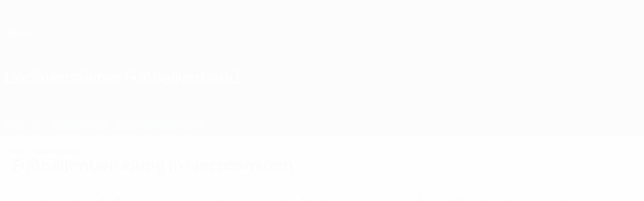

--- FILE ---
content_type: text/html
request_url: https://de.uefa.com/nationalassociations/lie/
body_size: 23818
content:





<!DOCTYPE html>
<html lang="de" data-lang="de" data-culture="de-DE">

<head prefix="og: http://ogp.me/ns# fb: http://ogp.me/ns/fb# website: http://ogp.me/ns/website# ">
  <title>Fu&#xDF;ballentwicklung in Liechtenstein | UEFA.com</title>
  <meta http-equiv="X-UA-Compatible" content="IE=edge" />
  <meta http-equiv="Content-Type" content="text/html; charset=utf-8" />
  <meta charset="utf-8" />
  <meta name="description" content="Die Fu&#xDF;ballinfrastruktur in Liechtenstein bildet weiterhin den Grundstein f&#xFC;r die Weiterentwicklung des Fu&#xDF;balls in einem der kleinsten UEFA-Mitgliedsverb&#xE4;nde." />
  <meta name="author" content="UEFA.com" />
  <meta name="HandheldFriendly" content="true">
  <meta name="MobileOptimized" content="320">
  <meta name="application-name" content="UEFA.com">
  <meta name="mobile-web-app-capable" content="yes">
  <meta name="apple-mobile-web-app-title" content="UEFA.com">
  <meta name="theme-color" content="#ffffff">
  <meta property="twitter:text:title" content="Fu&#xDF;ballentwicklung in Liechtenstein" />

    <meta name="twitter:card" content="summary_large_image">

    <meta property="og:url" content="https://de.uefa.com/nationalassociations/lie/" />
    <link rel="canonical" href="https://de.uefa.com/nationalassociations/lie/" />
  <meta property="og:type" content="website" />
  <meta property="og:title" content="Fu&#xDF;ballentwicklung in Liechtenstein" />
    <meta property="og:image" content="https://editorial.uefa.com/resources/0281-180c4f6a0047-f27481e9d8de-1000/fbl-eur-c4-lie-vaduz-sui.jpeg" />
    <meta property="og:image:width" content="2048">
    <meta property="og:image:height" content="1152">
    <link rel="image_src" href="https://editorial.uefa.com/resources/0281-180c4f6a0047-f27481e9d8de-1000/fbl-eur-c4-lie-vaduz-sui.jpeg" />
  <meta property="og:description" content="Die Fu&#xDF;ballinfrastruktur in Liechtenstein bildet weiterhin den Grundstein f&#xFC;r die Weiterentwicklung des Fu&#xDF;balls in einem der kleinsten UEFA-Mitgliedsverb&#xE4;nde." />
  <meta property="og:site_name" content="UEFA.com" />
  <!-- mobile stuff -->
  <meta name="viewport" content="width=device-width, initial-scale=1.0" />
  


  <link rel="preload" crossorigin="anonymous" href="https://de.uefa.com/Content/fonts/icomoon/icomoon.woff"
    as="font" />
      <link rel="preload" crossorigin="anonymous" href="https://panenka.uefa.com/panenka/fonts/manrope/manrope-regular.woff2" as="font" />
      <link rel="preload" crossorigin="anonymous" href="https://panenka.uefa.com/panenka/fonts/manrope/manrope-semibold.woff2" as="font" />
      <link rel="preload" crossorigin="anonymous" href="https://panenka.uefa.com/panenka/fonts/manrope/manrope-bold.woff2" as="font" />

  <link href="/CompiledAssets/UefaCom/css/preload.css?_t=0f09343940a3087148625035542f67cf" rel="stylesheet" type="text/css" /><link href="/CompiledAssets/UefaCom/css/sections/article-preload.css?_t=270b41d976aaa950412c98c3a516b8e8" rel="stylesheet" type="text/css" /><link href="/CompiledAssets/UefaCom/css/modules/template/header-preload.css?_t=55f3dd28d6154956cce7728ac72f69b3" rel="stylesheet" type="text/css" /><link href="/CompiledAssets/UefaCom/css/modules/template/sticky-nav-preload.css?_t=a9eb8ef25affd1fa58639981f9bd9eb2" rel="stylesheet" type="text/css" />
  
  <link rel="preload" href="/CompiledAssets/UefaCom/css/fonts/global.css?_t=d752637a4cc4230fecf23a273a392daf" as="style" onload="this.onload=null;this.rel='stylesheet';"><noscript><link rel="stylesheet" href="/CompiledAssets/UefaCom/css/fonts/global.css?_t=d752637a4cc4230fecf23a273a392daf"></noscript><link rel="preload" href="/CompiledAssets/UefaCom/css/competitions/corporate/base.css?_t=c476d9f05952333bc85bfbe2acd83c7b" as="style" onload="this.onload=null;this.rel='stylesheet';"><noscript><link rel="stylesheet" href="/CompiledAssets/UefaCom/css/competitions/corporate/base.css?_t=c476d9f05952333bc85bfbe2acd83c7b"></noscript>
  <link rel="preload" href="/CompiledAssets/UefaCom/css/sections/article.css?_t=b823c39c5d5956a28af513a5b7dc109d" as="style" onload="this.onload=null;this.rel='stylesheet';"><noscript><link rel="stylesheet" href="/CompiledAssets/UefaCom/css/sections/article.css?_t=b823c39c5d5956a28af513a5b7dc109d"></noscript><link rel="preload" href="/CompiledAssets/UefaCom/css/modules/editorial/cards-list.css?_t=aefa2d78509b98f8882e0c7f7ac2b64d" as="style" onload="this.onload=null;this.rel='stylesheet';"><noscript><link rel="stylesheet" href="/CompiledAssets/UefaCom/css/modules/editorial/cards-list.css?_t=aefa2d78509b98f8882e0c7f7ac2b64d"></noscript><link rel="preload" href="/CompiledAssets/UefaCom/css/modules/common/inpage-nav.css?_t=e100d0242c96e8658f7604abf691ecf9" as="style" onload="this.onload=null;this.rel='stylesheet';"><noscript><link rel="stylesheet" href="/CompiledAssets/UefaCom/css/modules/common/inpage-nav.css?_t=e100d0242c96e8658f7604abf691ecf9"></noscript><link rel="preload" href="/CompiledAssets/UefaCom/css/modules/teams/association-header.css?_t=0d4d21973fec442850f3fc0379f50b34" as="style" onload="this.onload=null;this.rel='stylesheet';"><noscript><link rel="stylesheet" href="/CompiledAssets/UefaCom/css/modules/teams/association-header.css?_t=0d4d21973fec442850f3fc0379f50b34"></noscript><link rel="preload" href="/CompiledAssets/UefaCom/css/modules/common/chipsmenu.css?_t=f019c25f9e6e60cf81ebb450e6d86bfc" as="style" onload="this.onload=null;this.rel='stylesheet';"><noscript><link rel="stylesheet" href="/CompiledAssets/UefaCom/css/modules/common/chipsmenu.css?_t=f019c25f9e6e60cf81ebb450e6d86bfc"></noscript><link rel="preload" href="/CompiledAssets/UefaCom/css/modules/template/footer-corporate.css?_t=511684ccfc0366d7db75cbe66bb402b6" as="style" onload="this.onload=null;this.rel='stylesheet';"><noscript><link rel="stylesheet" href="/CompiledAssets/UefaCom/css/modules/template/footer-corporate.css?_t=511684ccfc0366d7db75cbe66bb402b6"></noscript>
  

  <noscript>
    <style>
      html {
        opacity: 1;
      }
    </style>
  </noscript>

  <script type="application/ld+json">
{"@type":"WebPage","@context":"http://schema.org","@id":"https://de.uefa.com/nationalassociations/lie/","url":"https://de.uefa.com/nationalassociations/lie/","headline":"Fu\u00DFballentwicklung in Liechtenstein | UEFA.com","description":"Die Fu\u00DFballinfrastruktur in Liechtenstein bildet weiterhin den Grundstein f\u00FCr die Weiterentwicklung des Fu\u00DFballs in einem der kleinsten UEFA-Mitgliedsverb\u00E4nde.","potentialAction":{"@type":"ReadAction","target":"https://de.uefa.com/nationalassociations/lie/"}}  </script>

  <script type="text/javascript">
    window.environment = 'prd';
    window.uefaBaseUrl = '//de.uefa.com';
    window.uefaApiBaseUrl = '/api/v1/';
    window.showTeamsDisclaimer = false;

    window.competitionId = '';
    window.competitionFolder = '';
    window.competitionBanner = '';
    window.competitionTracking = 'uefa';
    window.competitionCode = 'uefa';
    window.competitionName = '';
    window.competitionUrl = '';
    window.isClub = true;
    window.currentSeason = null;
    window.currentPhase = '';
    window.imgBaseUrl = 'https://img.uefa.com';

    window.apiKey = 'ceeee1a5bb209502c6c438abd8f30aef179ce669bb9288f2d1cf2fa276de03f4';
    window.fspApiLimit = 50;
    window.matchApiUrl = 'https://match.uefa.com/';
    window.compApiUrl = 'https://comp.uefa.com/';
    window.compStatsApiUrl = 'https://compstats.uefa.com/';
    window.standingsApiUrl = 'https://standings.uefa.com/';
    window.drawApiUrl = 'https://fsp-draw-service.uefa.com/';
    window.matchStatsApiUrl = 'https://matchstats.uefa.com/';
    window.bracketApiUrl = 'https://bracket-service.uefa.com/';
    window.masApiUrl = 'https://mas.uefa.com/';
    window.domesticApiUrl = 'https://domestic.uefa.com/';
    window.cardApiUrl = 'https://fsp-data-cards-service.uefa.com/';
    window.performanceApiBaseUrl = 'https://fsp-players-ranking-service.uefa.com/';
    window.broadcasterApiUrl = 'https://broadcaster.uefa.com/';
    window.cobaltApiUrl = 'https://editorial.uefa.com/api/';
    window.cobaltApiKey = 'bc1ff15c-814f-4318-b374-50ad9c1b7294';
    window.cobaltBaseUrl = 'https://editorial.uefa.com/';
    window.cobaltImgBaseUrl = 'https://editorial.uefa.com/';
    window.sponsorApiUrl = 'https://fsp-sponsor-service.uefa.com/';
    window.sponsorPhase = '';
    window.pssApiUrl = 'https://pss.uefa.com/';
    window.storyTellerApiKey = '33b93e10-d36b-4336-8c71-bf72e7db4be5';
    window.uefaTvApiKey = '';
    window.uefaTvRealm = '';
    window.uefaTvApiUrl = '';
    window.gaGtagId = 'G-X6QJTK7ZQG';
    window.consentManagerId = '51b6b8a8b21b3';

    window.gamingHubComponentUrl = 'https://gaming.uefa.com/webcomponent/index.js';

    window.videoAdvTag = 'https://pubads.g.doubleclick.net/gampad/ads?iu=/5874/universal_video&description_url=[description_url]&tfcd=0&npa=0&sz=512x288&gdfp_req=1&output=vast&unviewed_position_start=1&env=vp&impl=s&correlator=[timestamp]&cust_params=application%3Dweb.uefacom%26section%3D[section]%26kind%3D[kind]';
    window.videoAdsContext = '';
    window.bannerAdsContext = '';

    window.idpScript = 'https://idpassets-ping.uefa.com/idp.js';
    window.idpApiKey = '998b963a-5d91-4956-a062-33d809aaf15b';
    window.idpScope = '';
    window.useCustomAuthDialog = true;


    window.syncFavouritesNotification = false;
    window.syncFollowedNotification = false;

    window.languageRedirection = false;

    window.jwplayerScript = 'https://cdn.jwplayer.com/libraries/MRgM2eB8.js';
    window.appInsightsConnectionString = 'InstrumentationKey=9c0b0885-769f-44f0-89f4-8a39a924aaa6;IngestionEndpoint=https://westeurope-2.in.applicationinsights.azure.com/;LiveEndpoint=https://westeurope.livediagnostics.monitor.azure.com/';
    window.appInsightsSamplingPercentage = 2;

    window.impressionScrollThreshold = 40;
    window.impressionTimeThreshold = 300;

    window.newTableFormat = false;
    window.enableVideoSponsorsLogo = false;
    window.imageSizesConfig = [{"name":"clubs","match":"img(?:[-.]\\w\u002B)?\\.uefa\\.com\\/imgml\\/TP\\/teams\\/logos\\/(\\d\u002Bx\\d\u002B)\\/","sizes":[18,32,36,50,64,70,100,140,240,700],"type":"PATH","path":"\\/\\d\u002Bx\\d\u002B\\/"},{"name":"teams","match":"img(?:[-.]\\w\u002B)?\\.uefa\\.com\\/imgml\\/flags\\/(\\d\u002Bx\\d\u002B)\\/","sizes":[18,32,36,50,64,70,100,140,240,700],"type":"PATH","path":"\\/\\d\u002Bx\\d\u002B\\/"},{"name":"players","match":"img(?:[-.]\\w\u002B)?\\.uefa\\.com\\/imgml\\/TP\\/players\\/\\d\u002B\\/\\d\u002B\\/(\\d\u002Bx\\d\u002B)\\/","sizes":[27,75,324],"type":"PATH","path":"\\/\\d\u002Bx\\d\u002B\\/"},{"name":"editorial","match":"editorial(?:[-.]\\w\u002B)?\\.uefa\\.com","sizes":[158,276,280,369,490,556,656,988,2048],"type":"AKAMAI","path":"\\/\\d\u002Bx\\d\u002B\\/","qs":"imwidth"},{"name":"others","match":"img(?:\\.\\w\u002B)?\\.uefa\\.com","sizes":[36,65,75,83,140,166,324,400,700,5000],"type":"AKAMAI","path":"\\/\\d\u002Bx\\d\u002B\\/","qs":"imwidth"}];
  </script>
  <script type="text/javascript">
    window.d3OnLoad = (callback) => {
      window.addEventListener('load', () => { callback(); }, false);
    }
  </script>

  <!--[if lt IE 10]>
      <script>document.getElementsByTagName("html")[0].className = "old-ie";</script>
    <![endif]-->
  
  

    <script type="text/javascript" data-cmp-ab="1" src="https://cdn.consentmanager.net/delivery/js/semiautomatic.min.js"
      data-cmp-cdid="51b6b8a8b21b3" data-cmp-host="a.delivery.consentmanager.net"
      data-cmp-cdn="cdn.consentmanager.net" data-cmp-codesrc="0">
      </script>


    <script type="text/javascript" src="//c.webtrends-optimize.com/acs/accounts/95cd9c25-c6b5-472c-b8a9-6ad5a1e400c8/js/wt.js">
    </script>



  <script type="text/javascript">
    var trackVars = {"language":"DE","pageLanguage":"DE","pageTitle":"Fu\\u00DFballentwicklung in Liechtenstein | UEFA.com","competition":"uefa","environment":"production","hour":"23","minute":"26","date":"2026-01-17","dayOfWeek":"Saturday","second":"55","timezone":"00:00:00","siteType":"Website","contentSection1":"uefa","pageType":"hub","pageSubType":"corporate","contentSection2":"national associations","contentSection3":"overview","pageName":"/nationalassociations/lie/"};

    window.dataLayer = window.dataLayer || [];
    window.dataLayer.push({
      event: 'Page Meta',
      pageFormat: 'standard view',
      userAgent: window.navigator.userAgent,
      previousPage: document.referrer,
      ...trackVars,
    });
  </script>
    <script type="text/javascript">
      window.d3OnLoad(function () {
        if (!window.D3 || !window.D3.country) return;

        window.D3.country.get().then(function (country) {
          if (!country.fifaCountryCode) return;
          window.dataLayer.push({
            event: "Page Meta",
            country: country.fifaCountryCode
          });
        });
      });
    </script>
      <!-- Google Analytics -->
      <script>
        (function (i, s, o, g, r, a, m) {
          i['GoogleAnalyticsObject'] = r;
          i[r] = i[r] || function () { (i[r].q = i[r].q || []).push(arguments) },
            i[r].l = 1 * new Date();
          a = s.createElement(o),
            m = s.getElementsByTagName(o)[0];
          a.async = 1;
          a.src = g;
          m.parentNode.insertBefore(a, m)
        })(window, document, 'script', 'https://www.google-analytics.com/analytics.js', 'ga');
        ga('create', 'UA-99223133-1', 'auto');
        ga('set', 'transport', 'beacon');
      </script>
      <!-- end Google Analytics -->
      <!-- Google Tag Manager -->
      <script>
        (function (w, d, s, l, i) {
          w[l] = w[l] || [];
          w[l].push({ 'gtm.start': new Date().getTime(), event: 'gtm.js' });
          var f = d.getElementsByTagName(s)[0],
            j = d.createElement(s),
            dl = l != 'dataLayer' ? '&l=' + l : '';
          j.async = true;
          j.src = 'https://www.googletagmanager.com/gtm.js?id=' + i + dl;
          f.parentNode.insertBefore(j, f);
        })(window, document, 'script', 'dataLayer', 'GTM-5NXJMPQ');
      </script>
      <!-- end Google Tag Manager -->
</head>

<body class="langD pk-font--base-regular" pk-competition="uefa" pk-theme="light">



  <div class="d3-react " data-name="auth-dialog" data-options="null" data-force-inview="true">
  </div>

  <!-- Environment: production -->
  <!-- Version: 2.738.0 -->
  <!-- Google Tag Manager (noscript) -->
    <noscript>
      <iframe src="https://www.googletagmanager.com/ns.html?id=GTM-5NXJMPQ" height="0" width="0"
        style="display: none; visibility: hidden"></iframe>
    </noscript>
  <!-- End Google Tag Manager (noscript) -->


    <!-- IE deprecation message - START -->

<div class="ie-deprecation-banner">
  <img class="ie-deprecation-banner__logo" alt="UEFA.COM" title="UEFA.COM" loading="lazy"
    src="https://img.uefa.com/imgml/uefacom/elements/main-nav/uefa-logo-black.svg" />
  <div class="ie-deprecation-banner__title">UEFA.com funktioniert besser bei anderen Browsern</div>
  <div class="ie-deprecation-banner__text">Um das bestmögliche Erlebnis zu haben, empfehlen wir, <a href='https://www.google.com/chrome/'>Chrome</a>, <a href='https://www.mozilla.org/firefox/'>Firefox</a> oder <a href='https://www.microsoft.com/edge'>Microsoft Edge</a> zu verwenden.</div>
</div>
    <!-- IE deprecation message - END -->

  



<!-- Main wrapper -->
<div class="main-wrap">
  <a class="skip-link d3-plugin" data-plugin="skip-navigation" pk-theme="light"
    href='#main-content'>Direkt zum Hauptinhalt</a>
  <!-- Header -->
    <header class="header-wrap">
      





<div class="hidden d3-stylesheet" data-href="/CompiledAssets/UefaCom/css/modules/template/header-preload.css?_t=55f3dd28d6154956cce7728ac72f69b3" ></div>
  <div class="d3-react header header--corporate pk-theme--dark pk-competition--base pk-d--flex pk-w--100" data-name="header" data-options="{&quot;menu&quot;:[{&quot;id&quot;:&quot;featured&quot;,&quot;text&quot;:&quot;Im Fokus&quot;,&quot;tag&quot;:&quot;featured&quot;,&quot;trackText&quot;:&quot;featured&quot;,&quot;href&quot;:&quot;&quot;,&quot;isActive&quot;:false,&quot;target&quot;:&quot;_self&quot;,&quot;menuItems&quot;:[{&quot;id&quot;:&quot;uefatv&quot;,&quot;parentId&quot;:&quot;featured&quot;,&quot;text&quot;:&quot;UEFA.tv&quot;,&quot;tag&quot;:&quot;nav_uefatv&quot;,&quot;trackText&quot;:&quot;UEFA.tv&quot;,&quot;icon&quot;:&quot;/uefacom/elements/logos/uefatv.svg&quot;,&quot;href&quot;:&quot;https://links.uefa.tv/uefacom-header&quot;,&quot;isActive&quot;:false,&quot;target&quot;:&quot;_blank&quot;},{&quot;id&quot;:&quot;gaming&quot;,&quot;parentId&quot;:&quot;featured&quot;,&quot;text&quot;:&quot;UEFA Gaming&quot;,&quot;tag&quot;:&quot;nav_uefagaming&quot;,&quot;trackText&quot;:&quot;UEFA Gaming&quot;,&quot;icon&quot;:&quot;/uefacom/elements/logos/uefagaming.svg&quot;,&quot;href&quot;:&quot;https://gaming.uefa.com/de&quot;,&quot;isActive&quot;:false,&quot;target&quot;:&quot;_blank&quot;},{&quot;id&quot;:&quot;store&quot;,&quot;parentId&quot;:&quot;featured&quot;,&quot;text&quot;:&quot;Shop&quot;,&quot;tag&quot;:&quot;nav_store&quot;,&quot;trackText&quot;:&quot;Store&quot;,&quot;icon&quot;:&quot;features-store&quot;,&quot;href&quot;:&quot;&quot;,&quot;isActive&quot;:false,&quot;target&quot;:&quot;_self&quot;,&quot;menuItems&quot;:[{&quot;id&quot;:&quot;store_dd_team&quot;,&quot;parentId&quot;:&quot;store&quot;,&quot;text&quot;:&quot;Nationalteams&quot;,&quot;tag&quot;:&quot;national-teams&quot;,&quot;trackText&quot;:&quot;Store - NTC&quot;,&quot;href&quot;:&quot;https://www.shopuefa.com/en/?_s=bm-fi-psc-uefa-hpshopnav&quot;,&quot;isActive&quot;:false,&quot;target&quot;:&quot;_blank&quot;},{&quot;id&quot;:&quot;store_dd_club&quot;,&quot;parentId&quot;:&quot;store&quot;,&quot;text&quot;:&quot;Vereine&quot;,&quot;tag&quot;:&quot;nav_clubs&quot;,&quot;trackText&quot;:&quot;Store - CC&quot;,&quot;href&quot;:&quot;https://clubcompetitions-shop.com/de-eu?utm_source=uefa\u0026utm_medium=website\u0026utm_campaign=UCL-store&quot;,&quot;isActive&quot;:false,&quot;target&quot;:&quot;_blank&quot;},{&quot;id&quot;:&quot;store_dd_memorabilia&quot;,&quot;parentId&quot;:&quot;store&quot;,&quot;text&quot;:&quot;Erinnerungsst\u00FCcke&quot;,&quot;tag&quot;:&quot;memorabilia&quot;,&quot;trackText&quot;:&quot;Memorabilia&quot;,&quot;href&quot;:&quot;https://clubcompetitions-memorabilia.com/?utm_source=www.UEFA.COM\u0026utm_medium=uefa_website_referral\u0026utm_campaign=UEFA%20Website%20referral%20\u0026utm_id=The%20official%20website%20for%20European%20football%20|%20UEFA.com&quot;,&quot;isActive&quot;:false,&quot;target&quot;:&quot;_blank&quot;}],&quot;customProperties&quot;:{&quot;dropdown&quot;:&quot;true&quot;,&quot;hideOnMobile&quot;:&quot;true&quot;}}]},{&quot;id&quot;:&quot;quick-links&quot;,&quot;text&quot;:&quot;quick_links&quot;,&quot;trackText&quot;:&quot;quick_links&quot;,&quot;href&quot;:&quot;&quot;,&quot;isActive&quot;:false,&quot;target&quot;:&quot;_self&quot;,&quot;menuItems&quot;:[{&quot;id&quot;:&quot;match-calendar&quot;,&quot;parentId&quot;:&quot;quick-links&quot;,&quot;text&quot;:&quot;Spielkalender&quot;,&quot;tag&quot;:&quot;match-calendar&quot;,&quot;trackText&quot;:&quot;Match Calendar&quot;,&quot;icon&quot;:&quot;tab-bar-matches&quot;,&quot;href&quot;:&quot;/match-calendar/&quot;,&quot;isActive&quot;:false,&quot;target&quot;:&quot;_self&quot;,&quot;customProperties&quot;:{&quot;livescores&quot;:&quot;true&quot;}},{&quot;id&quot;:&quot;store_team&quot;,&quot;parentId&quot;:&quot;quick-links&quot;,&quot;text&quot;:&quot;Shop (Nationalteams)&quot;,&quot;tag&quot;:&quot;nav_teams_store&quot;,&quot;trackText&quot;:&quot;Store - NTC&quot;,&quot;icon&quot;:&quot;features-store&quot;,&quot;href&quot;:&quot;https://www.shopuefa.com/en/?_s=bm-fi-psc-uefa-hpshopnav&quot;,&quot;isActive&quot;:false,&quot;target&quot;:&quot;_blank&quot;},{&quot;id&quot;:&quot;store_club&quot;,&quot;parentId&quot;:&quot;quick-links&quot;,&quot;text&quot;:&quot;Shop (Klubs)&quot;,&quot;tag&quot;:&quot;nav_clubs_store&quot;,&quot;trackText&quot;:&quot;Store - CC&quot;,&quot;icon&quot;:&quot;features-store&quot;,&quot;href&quot;:&quot;https://clubcompetitions-shop.com/de-eu?utm_source=uefa\u0026utm_medium=website\u0026utm_campaign=UCL-store&quot;,&quot;isActive&quot;:false,&quot;target&quot;:&quot;_blank&quot;},{&quot;id&quot;:&quot;store_memorabilia&quot;,&quot;parentId&quot;:&quot;quick-links&quot;,&quot;text&quot;:&quot;Erinnerungsst\u00FCcke (Klubs)&quot;,&quot;tag&quot;:&quot;nav_memorabilia&quot;,&quot;trackText&quot;:&quot;Store - Memorabilia&quot;,&quot;icon&quot;:&quot;features-store&quot;,&quot;href&quot;:&quot;https://clubcompetitions-memorabilia.com/?utm_source=www.UEFA.COM\u0026utm_medium=uefa_website_referral\u0026utm_campaign=UEFA%20Website%20referral%20\u0026utm_id=The%20official%20website%20for%20European%20football%20|%20UEFA.com&quot;,&quot;isActive&quot;:false,&quot;target&quot;:&quot;_self&quot;},{&quot;id&quot;:&quot;uefarankings&quot;,&quot;parentId&quot;:&quot;quick-links&quot;,&quot;text&quot;:&quot;UEFA-Ranking&quot;,&quot;tag&quot;:&quot;nav_uefarankings&quot;,&quot;trackText&quot;:&quot;UEFA rankings&quot;,&quot;icon&quot;:&quot;features-stats&quot;,&quot;href&quot;:&quot;/nationalassociations/uefarankings/&quot;,&quot;isActive&quot;:false,&quot;target&quot;:&quot;_self&quot;},{&quot;id&quot;:&quot;ticketshospitality&quot;,&quot;parentId&quot;:&quot;quick-links&quot;,&quot;text&quot;:&quot;Tickets und Hospitality&quot;,&quot;tag&quot;:&quot;ticketshospitality&quot;,&quot;trackText&quot;:&quot;Tickets and hospitality&quot;,&quot;icon&quot;:&quot;features-tickets&quot;,&quot;href&quot;:&quot;/tickets/&quot;,&quot;isActive&quot;:false,&quot;target&quot;:&quot;&quot;}]},{&quot;id&quot;:&quot;uefa-competitions&quot;,&quot;text&quot;:&quot;UEFA-Wettbewerbe&quot;,&quot;tag&quot;:&quot;uefa_competitions&quot;,&quot;trackText&quot;:&quot;uefa_competitions&quot;,&quot;href&quot;:&quot;&quot;,&quot;isActive&quot;:false,&quot;target&quot;:&quot;_self&quot;,&quot;menuItems&quot;:[{&quot;id&quot;:&quot;clubscomps&quot;,&quot;parentId&quot;:&quot;uefa-competitions&quot;,&quot;text&quot;:&quot;Vereine&quot;,&quot;tag&quot;:&quot;nav_club&quot;,&quot;trackText&quot;:&quot;clubscomps&quot;,&quot;href&quot;:&quot;&quot;,&quot;isActive&quot;:false,&quot;target&quot;:&quot;_self&quot;,&quot;menuItems&quot;:[{&quot;id&quot;:&quot;ucl&quot;,&quot;parentId&quot;:&quot;clubscomps&quot;,&quot;text&quot;:&quot;UEFA Champions League&quot;,&quot;tag&quot;:&quot;nav_uefachampionsleague&quot;,&quot;trackText&quot;:&quot;UEFA Champions League&quot;,&quot;href&quot;:&quot;/uefachampionsleague/&quot;,&quot;isActive&quot;:false,&quot;target&quot;:&quot;_self&quot;,&quot;customProperties&quot;:{&quot;compCode&quot;:&quot;ucl&quot;}},{&quot;id&quot;:&quot;uel&quot;,&quot;parentId&quot;:&quot;clubscomps&quot;,&quot;text&quot;:&quot;UEFA Europa League&quot;,&quot;tag&quot;:&quot;nav_uefaeuropaleague&quot;,&quot;trackText&quot;:&quot;UEFA Europa League&quot;,&quot;href&quot;:&quot;/uefaeuropaleague/&quot;,&quot;isActive&quot;:false,&quot;target&quot;:&quot;_self&quot;},{&quot;id&quot;:&quot;usc&quot;,&quot;parentId&quot;:&quot;clubscomps&quot;,&quot;text&quot;:&quot;UEFA-Superpokal&quot;,&quot;tag&quot;:&quot;nav_uefasupercup&quot;,&quot;trackText&quot;:&quot;UEFA Super Cup&quot;,&quot;href&quot;:&quot;/uefasupercup/&quot;,&quot;isActive&quot;:false,&quot;target&quot;:&quot;_self&quot;},{&quot;id&quot;:&quot;uecl&quot;,&quot;parentId&quot;:&quot;clubscomps&quot;,&quot;text&quot;:&quot;UEFA Conference League&quot;,&quot;tag&quot;:&quot;nav_uefaeuropaconferenceleague&quot;,&quot;trackText&quot;:&quot;UEFA Europa Conference League&quot;,&quot;href&quot;:&quot;/uefaconferenceleague/&quot;,&quot;isActive&quot;:false,&quot;target&quot;:&quot;_self&quot;},{&quot;id&quot;:&quot;uyl&quot;,&quot;parentId&quot;:&quot;clubscomps&quot;,&quot;text&quot;:&quot;UEFA Youth League&quot;,&quot;tag&quot;:&quot;nav_uefayouthleague&quot;,&quot;trackText&quot;:&quot;UEFA Youth League&quot;,&quot;href&quot;:&quot;/uefayouthleague/&quot;,&quot;isActive&quot;:false,&quot;target&quot;:&quot;_self&quot;},{&quot;id&quot;:&quot;iu20&quot;,&quot;parentId&quot;:&quot;clubscomps&quot;,&quot;text&quot;:&quot;U20 Intercontinental Cup&quot;,&quot;tag&quot;:&quot;nav_under20intercontinental&quot;,&quot;trackText&quot;:&quot;U20 Intercontinental&quot;,&quot;href&quot;:&quot;/under20intercontinental/&quot;,&quot;isActive&quot;:false,&quot;target&quot;:&quot;_self&quot;,&quot;customProperties&quot;:{&quot;compCode&quot;:&quot;iu20&quot;}}]},{&quot;id&quot;:&quot;nationalcomps&quot;,&quot;parentId&quot;:&quot;uefa-competitions&quot;,&quot;text&quot;:&quot;Verb\u00E4nde&quot;,&quot;tag&quot;:&quot;nav_national&quot;,&quot;trackText&quot;:&quot;nationalcomps&quot;,&quot;href&quot;:&quot;&quot;,&quot;isActive&quot;:false,&quot;target&quot;:&quot;_self&quot;,&quot;menuItems&quot;:[{&quot;id&quot;:&quot;eq&quot;,&quot;parentId&quot;:&quot;nationalcomps&quot;,&quot;text&quot;:&quot;European Qualifiers&quot;,&quot;tag&quot;:&quot;nav_euroqualifiers&quot;,&quot;trackText&quot;:&quot;European Qualifiers&quot;,&quot;href&quot;:&quot;/european-qualifiers/&quot;,&quot;isActive&quot;:false,&quot;target&quot;:&quot;_self&quot;},{&quot;id&quot;:&quot;euro2028&quot;,&quot;parentId&quot;:&quot;nationalcomps&quot;,&quot;text&quot;:&quot;UEFA EURO 2028&quot;,&quot;tag&quot;:&quot;nav_euro2028&quot;,&quot;trackText&quot;:&quot;UEFA EURO 2028&quot;,&quot;href&quot;:&quot;/euro2028/&quot;,&quot;isActive&quot;:false,&quot;target&quot;:&quot;_self&quot;},{&quot;id&quot;:&quot;unl&quot;,&quot;parentId&quot;:&quot;nationalcomps&quot;,&quot;text&quot;:&quot;UEFA Nations League&quot;,&quot;tag&quot;:&quot;nav_UEFA_Nations_League&quot;,&quot;trackText&quot;:&quot;UEFA Nations League&quot;,&quot;href&quot;:&quot;/uefanationsleague/&quot;,&quot;isActive&quot;:false,&quot;target&quot;:&quot;_self&quot;},{&quot;id&quot;:&quot;fin&quot;,&quot;parentId&quot;:&quot;nationalcomps&quot;,&quot;text&quot;:&quot;Finalissima&quot;,&quot;tag&quot;:&quot;nav_finalissima&quot;,&quot;trackText&quot;:&quot;Finalissima&quot;,&quot;href&quot;:&quot;/finalissima/&quot;,&quot;isActive&quot;:false,&quot;target&quot;:&quot;_self&quot;},{&quot;id&quot;:&quot;u21&quot;,&quot;parentId&quot;:&quot;nationalcomps&quot;,&quot;text&quot;:&quot;UEFA U21-EM&quot;,&quot;tag&quot;:&quot;nav_under21&quot;,&quot;trackText&quot;:&quot;UEFA Under-21&quot;,&quot;href&quot;:&quot;/under21/&quot;,&quot;isActive&quot;:false,&quot;target&quot;:&quot;_self&quot;}]},{&quot;id&quot;:&quot;womencomps&quot;,&quot;parentId&quot;:&quot;uefa-competitions&quot;,&quot;text&quot;:&quot;Frauen&quot;,&quot;tag&quot;:&quot;nav_women&quot;,&quot;trackText&quot;:&quot;womencomps&quot;,&quot;href&quot;:&quot;&quot;,&quot;isActive&quot;:false,&quot;target&quot;:&quot;_self&quot;,&quot;menuItems&quot;:[{&quot;id&quot;:&quot;wucl&quot;,&quot;parentId&quot;:&quot;womencomps&quot;,&quot;text&quot;:&quot;UEFA Women\u0027s Champions League&quot;,&quot;tag&quot;:&quot;nav_womenschampionsleague&quot;,&quot;trackText&quot;:&quot;UEFA Women\u0027s Champions League&quot;,&quot;href&quot;:&quot;/womenschampionsleague/&quot;,&quot;isActive&quot;:false,&quot;target&quot;:&quot;_self&quot;},{&quot;id&quot;:&quot;weuro&quot;,&quot;parentId&quot;:&quot;womencomps&quot;,&quot;text&quot;:&quot;UEFA Women\u0027s EURO&quot;,&quot;tag&quot;:&quot;nav_woco&quot;,&quot;trackText&quot;:&quot;UEFA Women\u0027s EURO&quot;,&quot;href&quot;:&quot;/womenseuro/&quot;,&quot;isActive&quot;:false,&quot;target&quot;:&quot;_self&quot;},{&quot;id&quot;:&quot;uwec&quot;,&quot;parentId&quot;:&quot;womencomps&quot;,&quot;text&quot;:&quot;UEFA Women\u2019s Europa Cup&quot;,&quot;tag&quot;:&quot;nav_womenseuropacup&quot;,&quot;trackText&quot;:&quot;UEFA Women\u0027s Europa Cup&quot;,&quot;href&quot;:&quot;/womenseuropacup/&quot;,&quot;isActive&quot;:false,&quot;target&quot;:&quot;_self&quot;},{&quot;id&quot;:&quot;weq&quot;,&quot;parentId&quot;:&quot;womencomps&quot;,&quot;text&quot;:&quot;Women\u0027s European Qualifiers&quot;,&quot;tag&quot;:&quot;nav_womenseuropeanqualifiers&quot;,&quot;trackText&quot;:&quot;Women\u0027s European Qualifiers&quot;,&quot;href&quot;:&quot;/womenseuropeanqualifiers/&quot;,&quot;isActive&quot;:false,&quot;target&quot;:&quot;_self&quot;},{&quot;id&quot;:&quot;uwnl&quot;,&quot;parentId&quot;:&quot;womencomps&quot;,&quot;text&quot;:&quot;UEFA Women\u0027s Nations League&quot;,&quot;tag&quot;:&quot;nav_uwnl&quot;,&quot;trackText&quot;:&quot;UEFA Women\u0027s Nations League&quot;,&quot;href&quot;:&quot;/womensnationsleague/&quot;,&quot;isActive&quot;:false,&quot;target&quot;:&quot;_self&quot;},{&quot;id&quot;:&quot;wfin&quot;,&quot;parentId&quot;:&quot;womencomps&quot;,&quot;text&quot;:&quot;Women\u0027s Finalissima&quot;,&quot;tag&quot;:&quot;nav_womensfinalissima&quot;,&quot;trackText&quot;:&quot;Women\u0027s Finalissima&quot;,&quot;href&quot;:&quot;/womensfinalissima/&quot;,&quot;isActive&quot;:false,&quot;target&quot;:&quot;_self&quot;},{&quot;id&quot;:&quot;wu19&quot;,&quot;parentId&quot;:&quot;womencomps&quot;,&quot;text&quot;:&quot;UEFA U19-EM Frauen&quot;,&quot;tag&quot;:&quot;nav_wunder19&quot;,&quot;trackText&quot;:&quot;UEFA Women\u0027s Under-19&quot;,&quot;href&quot;:&quot;/womensunder19/&quot;,&quot;isActive&quot;:false,&quot;target&quot;:&quot;_self&quot;},{&quot;id&quot;:&quot;wu17&quot;,&quot;parentId&quot;:&quot;womencomps&quot;,&quot;text&quot;:&quot;UEFA U17-EM Frauen&quot;,&quot;tag&quot;:&quot;nav_wunder17&quot;,&quot;trackText&quot;:&quot;UEFA Women\u0027s Under-17&quot;,&quot;href&quot;:&quot;/womensunder17/&quot;,&quot;isActive&quot;:false,&quot;target&quot;:&quot;_self&quot;}]},{&quot;id&quot;:&quot;youthcomps&quot;,&quot;parentId&quot;:&quot;uefa-competitions&quot;,&quot;text&quot;:&quot;Nachwuchs&quot;,&quot;tag&quot;:&quot;nav_youth&quot;,&quot;trackText&quot;:&quot;youthcomps&quot;,&quot;href&quot;:&quot;&quot;,&quot;isActive&quot;:false,&quot;target&quot;:&quot;_self&quot;,&quot;menuItems&quot;:[{&quot;id&quot;:&quot;u19&quot;,&quot;parentId&quot;:&quot;youthcomps&quot;,&quot;text&quot;:&quot;UEFA U19-EM&quot;,&quot;tag&quot;:&quot;nav_under19&quot;,&quot;trackText&quot;:&quot;UEFA Under-19&quot;,&quot;href&quot;:&quot;/under19/&quot;,&quot;isActive&quot;:false,&quot;target&quot;:&quot;_self&quot;,&quot;customProperties&quot;:{&quot;nolang&quot;:&quot;ja&quot;}},{&quot;id&quot;:&quot;u17&quot;,&quot;parentId&quot;:&quot;youthcomps&quot;,&quot;text&quot;:&quot;UEFA U17-EM&quot;,&quot;tag&quot;:&quot;nav_under17&quot;,&quot;trackText&quot;:&quot;UEFA Under-17&quot;,&quot;href&quot;:&quot;/under17/&quot;,&quot;isActive&quot;:false,&quot;target&quot;:&quot;_self&quot;,&quot;customProperties&quot;:{&quot;nolang&quot;:&quot;ja&quot;}},{&quot;id&quot;:&quot;rcup&quot;,&quot;parentId&quot;:&quot;youthcomps&quot;,&quot;text&quot;:&quot;UEFA-Regionen-Pokal&quot;,&quot;tag&quot;:&quot;nav_regionscup&quot;,&quot;trackText&quot;:&quot;UEFA Regions\u0027 Cup&quot;,&quot;href&quot;:&quot;/regionscup/&quot;,&quot;isActive&quot;:false,&quot;target&quot;:&quot;_self&quot;,&quot;customProperties&quot;:{&quot;nolang&quot;:&quot;ja&quot;}}]},{&quot;id&quot;:&quot;futsalcomps&quot;,&quot;parentId&quot;:&quot;uefa-competitions&quot;,&quot;text&quot;:&quot;Futsal&quot;,&quot;tag&quot;:&quot;nav_futsal&quot;,&quot;trackText&quot;:&quot;futsalcomps&quot;,&quot;href&quot;:&quot;&quot;,&quot;isActive&quot;:false,&quot;target&quot;:&quot;_self&quot;,&quot;menuItems&quot;:[{&quot;id&quot;:&quot;fcl&quot;,&quot;parentId&quot;:&quot;futsalcomps&quot;,&quot;text&quot;:&quot;UEFA Futsal Champions League&quot;,&quot;tag&quot;:&quot;nav_uefafutsalchampionsleague&quot;,&quot;trackText&quot;:&quot;Futsal Champions League&quot;,&quot;href&quot;:&quot;/uefafutsalchampionsleague/&quot;,&quot;isActive&quot;:false,&quot;target&quot;:&quot;_self&quot;},{&quot;id&quot;:&quot;feuro&quot;,&quot;parentId&quot;:&quot;futsalcomps&quot;,&quot;text&quot;:&quot;UEFA Futsal EURO&quot;,&quot;tag&quot;:&quot;nav_futchamp&quot;,&quot;trackText&quot;:&quot;UEFA Futsal EURO&quot;,&quot;href&quot;:&quot;/futsaleuro/&quot;,&quot;isActive&quot;:false,&quot;target&quot;:&quot;_self&quot;},{&quot;id&quot;:&quot;futfin&quot;,&quot;parentId&quot;:&quot;futsalcomps&quot;,&quot;text&quot;:&quot;Futsal Finalissima&quot;,&quot;tag&quot;:&quot;nav_futsalfinalissima&quot;,&quot;trackText&quot;:&quot;Futsal Finalissima&quot;,&quot;href&quot;:&quot;/futsalfinalissima/&quot;,&quot;isActive&quot;:false,&quot;target&quot;:&quot;_self&quot;},{&quot;id&quot;:&quot;wfeuro&quot;,&quot;parentId&quot;:&quot;futsalcomps&quot;,&quot;text&quot;:&quot;UEFA Women\u0027s Futsal EURO&quot;,&quot;tag&quot;:&quot;nav_womensfutsaleuro&quot;,&quot;trackText&quot;:&quot;UEFA Women\u0027s Futsal EURO&quot;,&quot;href&quot;:&quot;/womensfutsaleuro/&quot;,&quot;isActive&quot;:false,&quot;target&quot;:&quot;_self&quot;},{&quot;id&quot;:&quot;fu19&quot;,&quot;parentId&quot;:&quot;futsalcomps&quot;,&quot;text&quot;:&quot;UEFA U19-Futsal-EM&quot;,&quot;tag&quot;:&quot;nav_futsalunder19&quot;,&quot;trackText&quot;:&quot;UEFA U-19 Futsal EURO&quot;,&quot;href&quot;:&quot;/futsalunder19/&quot;,&quot;isActive&quot;:false,&quot;target&quot;:&quot;_self&quot;},{&quot;id&quot;:&quot;fwc&quot;,&quot;parentId&quot;:&quot;futsalcomps&quot;,&quot;text&quot;:&quot;FIFA-Futsal-WM&quot;,&quot;tag&quot;:&quot;nav_futwc&quot;,&quot;trackText&quot;:&quot;FIFA Futsal World Cup&quot;,&quot;href&quot;:&quot;/futsalworldcup/&quot;,&quot;isActive&quot;:false,&quot;target&quot;:&quot;_self&quot;},{&quot;id&quot;:&quot;ffwwc&quot;,&quot;parentId&quot;:&quot;futsalcomps&quot;,&quot;text&quot;:&quot;Women\u2019s Futsal European Qualifiers&quot;,&quot;tag&quot;:&quot;nav_ffwwc&quot;,&quot;trackText&quot;:&quot;Women\u2019s Futsal European Qualifiers&quot;,&quot;href&quot;:&quot;/womensfutsalqualifiers/&quot;,&quot;isActive&quot;:false,&quot;target&quot;:&quot;_self&quot;}]}]}],&quot;isCompetitionContext&quot;:false,&quot;liveScoreCompetitions&quot;:[&quot;2019&quot;,&quot;1&quot;,&quot;5&quot;,&quot;14&quot;,&quot;28&quot;,&quot;2027&quot;,&quot;3&quot;,&quot;18&quot;,&quot;38&quot;,&quot;27&quot;,&quot;24&quot;,&quot;22&quot;,&quot;2024&quot;,&quot;101&quot;,&quot;17&quot;,&quot;2017&quot;,&quot;2018&quot;,&quot;18&quot;,&quot;23&quot;,&quot;3&quot;,&quot;2008&quot;,&quot;2021&quot;,&quot;9&quot;,&quot;25&quot;,&quot;13&quot;,&quot;2025&quot;,&quot;2022&quot;,&quot;19&quot;,&quot;18&quot;,&quot;2014&quot;,&quot;2020&quot;,&quot;2026&quot;,&quot;39&quot;],&quot;activateLoginButton&quot;:false,&quot;theme&quot;:&quot;dark&quot;}" data-force-inview="false">
<div class="header__content header-skl pk-w--100">

</div>
  </div>

  </header>
  <!-- Content wrapper -->
  <div class="body">
    <div class="content-wrap">
      <!-- Navigation -->
      <div class="navigation navigation--sticky d3-plugin" data-plugin="sticky">
        




<div class="hidden d3-stylesheet" data-href="/CompiledAssets/UefaCom/css/modules/template/sticky-nav-preload.css?_t=a9eb8ef25affd1fa58639981f9bd9eb2" ></div>


  <div class="d3-react navigation-wrapper navigation--corporate pk-theme--dark" data-name="menu" data-options="{&quot;items&quot;:[{&quot;id&quot;:&quot;about&quot;,&quot;text&quot;:&quot;\u00DCber&quot;,&quot;tag&quot;:&quot;nav_about&quot;,&quot;trackText&quot;:&quot;About&quot;,&quot;href&quot;:&quot;/about/&quot;,&quot;isActive&quot;:false,&quot;target&quot;:&quot;_self&quot;,&quot;menuItems&quot;:[{&quot;id&quot;:&quot;whatwedo&quot;,&quot;parentId&quot;:&quot;about&quot;,&quot;text&quot;:&quot;Grunds\u00E4tze&quot;,&quot;tag&quot;:&quot;nav_whatwedo&quot;,&quot;trackText&quot;:&quot;what we do&quot;,&quot;href&quot;:&quot;/about/what-we-do/&quot;,&quot;isActive&quot;:false,&quot;target&quot;:&quot;_self&quot;,&quot;menuItems&quot;:[{&quot;id&quot;:&quot;overview&quot;,&quot;parentId&quot;:&quot;whatwedo&quot;,&quot;text&quot;:&quot;\u00DCberblick&quot;,&quot;tag&quot;:&quot;menu-overview&quot;,&quot;trackText&quot;:&quot;overview&quot;,&quot;href&quot;:&quot;/about/what-we-do/overview/&quot;,&quot;isActive&quot;:false,&quot;target&quot;:&quot;_self&quot;},{&quot;id&quot;:&quot;ourvalues&quot;,&quot;parentId&quot;:&quot;whatwedo&quot;,&quot;text&quot;:&quot;Werte&quot;,&quot;tag&quot;:&quot;ourvalues&quot;,&quot;trackText&quot;:&quot;our values&quot;,&quot;href&quot;:&quot;/about/what-we-do/our-values/&quot;,&quot;isActive&quot;:false,&quot;target&quot;:&quot;_self&quot;},{&quot;id&quot;:&quot;ourstrategy&quot;,&quot;parentId&quot;:&quot;whatwedo&quot;,&quot;text&quot;:&quot;Strategie&quot;,&quot;tag&quot;:&quot;nav_ourstrategy&quot;,&quot;trackText&quot;:&quot;our strategy&quot;,&quot;href&quot;:&quot;/about/what-we-do/our-strategy/&quot;,&quot;isActive&quot;:false,&quot;target&quot;:&quot;_self&quot;}]},{&quot;id&quot;:&quot;howwework&quot;,&quot;parentId&quot;:&quot;about&quot;,&quot;text&quot;:&quot;Wie wir arbeiten&quot;,&quot;tag&quot;:&quot;nav_howwework&quot;,&quot;trackText&quot;:&quot;how we work&quot;,&quot;href&quot;:&quot;/about/how-we-work/&quot;,&quot;isActive&quot;:false,&quot;target&quot;:&quot;_self&quot;,&quot;menuItems&quot;:[{&quot;id&quot;:&quot;president&quot;,&quot;parentId&quot;:&quot;howwework&quot;,&quot;text&quot;:&quot;Pr\u00E4sident&quot;,&quot;tag&quot;:&quot;president&quot;,&quot;trackText&quot;:&quot;president&quot;,&quot;href&quot;:&quot;/about/how-we-work/president/&quot;,&quot;isActive&quot;:false,&quot;target&quot;:&quot;_self&quot;},{&quot;id&quot;:&quot;executivecommittee&quot;,&quot;parentId&quot;:&quot;howwework&quot;,&quot;text&quot;:&quot;Exekutivkomitee&quot;,&quot;tag&quot;:&quot;bc_executive-committee&quot;,&quot;trackText&quot;:&quot;executive committee&quot;,&quot;href&quot;:&quot;/about/how-we-work/executive-committee/&quot;,&quot;isActive&quot;:false,&quot;target&quot;:&quot;_self&quot;},{&quot;id&quot;:&quot;congress&quot;,&quot;parentId&quot;:&quot;howwework&quot;,&quot;text&quot;:&quot;Kongress&quot;,&quot;tag&quot;:&quot;congress&quot;,&quot;trackText&quot;:&quot;congress&quot;,&quot;href&quot;:&quot;/about/how-we-work/congress/&quot;,&quot;isActive&quot;:false,&quot;target&quot;:&quot;_self&quot;},{&quot;id&quot;:&quot;committeepanels&quot;,&quot;parentId&quot;:&quot;howwework&quot;,&quot;text&quot;:&quot;Kommissionen und Aussch\u00FCsse&quot;,&quot;tag&quot;:&quot;committeespanels&quot;,&quot;trackText&quot;:&quot;Committees and panels&quot;,&quot;href&quot;:&quot;/about/how-we-work/committees-panels/&quot;,&quot;isActive&quot;:false,&quot;target&quot;:&quot;_self&quot;},{&quot;id&quot;:&quot;uefaadministration&quot;,&quot;parentId&quot;:&quot;howwework&quot;,&quot;text&quot;:&quot;UEFA-Administration&quot;,&quot;tag&quot;:&quot;nav_uefaadministration&quot;,&quot;trackText&quot;:&quot;UEFA administration&quot;,&quot;href&quot;:&quot;/about/how-we-work/uefa-administration/&quot;,&quot;isActive&quot;:false,&quot;target&quot;:&quot;_self&quot;},{&quot;id&quot;:&quot;disciplinarybodies&quot;,&quot;parentId&quot;:&quot;howwework&quot;,&quot;text&quot;:&quot;Disziplinarinstanzen&quot;,&quot;tag&quot;:&quot;uefa_competitions_disciplinary_cases&quot;,&quot;trackText&quot;:&quot;disciplinary bodies&quot;,&quot;href&quot;:&quot;/about/how-we-work/disciplinary-bodies/&quot;,&quot;isActive&quot;:false,&quot;target&quot;:&quot;_self&quot;}]},{&quot;id&quot;:&quot;ourstakeholders&quot;,&quot;parentId&quot;:&quot;about&quot;,&quot;text&quot;:&quot;Unsere Interessengruppen&quot;,&quot;tag&quot;:&quot;ourstakeholders&quot;,&quot;trackText&quot;:&quot;our stakeholders&quot;,&quot;href&quot;:&quot;/about/our-stakeholders/&quot;,&quot;isActive&quot;:false,&quot;target&quot;:&quot;_self&quot;,&quot;menuItems&quot;:[{&quot;id&quot;:&quot;ourpartnershipmodel&quot;,&quot;parentId&quot;:&quot;ourstakeholders&quot;,&quot;text&quot;:&quot;\u00DCberblick&quot;,&quot;tag&quot;:&quot;ourpartnershipmodel&quot;,&quot;trackText&quot;:&quot;our partnership model&quot;,&quot;href&quot;:&quot;/about/our-stakeholders/our-partnership-model/&quot;,&quot;isActive&quot;:false,&quot;target&quot;:&quot;_self&quot;},{&quot;id&quot;:&quot;supporters&quot;,&quot;parentId&quot;:&quot;ourstakeholders&quot;,&quot;text&quot;:&quot;Fans&quot;,&quot;tag&quot;:&quot;supporters&quot;,&quot;trackText&quot;:&quot;Supporters&quot;,&quot;href&quot;:&quot;/about/our-stakeholders/supporters/&quot;,&quot;isActive&quot;:false,&quot;target&quot;:&quot;_self&quot;},{&quot;id&quot;:&quot;players&quot;,&quot;parentId&quot;:&quot;ourstakeholders&quot;,&quot;text&quot;:&quot;Spieler/-innen&quot;,&quot;tag&quot;:&quot;players&quot;,&quot;trackText&quot;:&quot;players&quot;,&quot;href&quot;:&quot;/about/our-stakeholders/players/&quot;,&quot;isActive&quot;:false,&quot;target&quot;:&quot;_self&quot;},{&quot;id&quot;:&quot;clubs&quot;,&quot;parentId&quot;:&quot;ourstakeholders&quot;,&quot;text&quot;:&quot;Vereine&quot;,&quot;tag&quot;:&quot;clubs&quot;,&quot;trackText&quot;:&quot;clubs&quot;,&quot;href&quot;:&quot;/about/our-stakeholders/clubs/&quot;,&quot;isActive&quot;:false,&quot;target&quot;:&quot;_self&quot;},{&quot;id&quot;:&quot;leagues&quot;,&quot;parentId&quot;:&quot;ourstakeholders&quot;,&quot;text&quot;:&quot;Ligen&quot;,&quot;tag&quot;:&quot;leagues&quot;,&quot;trackText&quot;:&quot;leagues&quot;,&quot;href&quot;:&quot;/about/our-stakeholders/leagues/&quot;,&quot;isActive&quot;:false,&quot;target&quot;:&quot;_self&quot;},{&quot;id&quot;:&quot;euroinstitutions&quot;,&quot;parentId&quot;:&quot;ourstakeholders&quot;,&quot;text&quot;:&quot;Europ\u00E4ische Institutionen&quot;,&quot;tag&quot;:&quot;euroinstitutions&quot;,&quot;trackText&quot;:&quot;european institutions&quot;,&quot;href&quot;:&quot;/about/our-stakeholders/european-institutions/&quot;,&quot;isActive&quot;:false,&quot;target&quot;:&quot;_self&quot;}]},{&quot;id&quot;:&quot;uefafoundation&quot;,&quot;parentId&quot;:&quot;about&quot;,&quot;text&quot;:&quot;UEFA-Stiftung f\u00FCr Kinder&quot;,&quot;tag&quot;:&quot;uefa_foundation&quot;,&quot;trackText&quot;:&quot;uefa foundation&quot;,&quot;href&quot;:&quot;/about/uefa-foundation/&quot;,&quot;isActive&quot;:false,&quot;target&quot;:&quot;_self&quot;},{&quot;id&quot;:&quot;ourhistory&quot;,&quot;parentId&quot;:&quot;about&quot;,&quot;text&quot;:&quot;Geschichte&quot;,&quot;tag&quot;:&quot;nav_ourhistory&quot;,&quot;trackText&quot;:&quot;our history&quot;,&quot;href&quot;:&quot;/about/our-history/&quot;,&quot;isActive&quot;:false,&quot;target&quot;:&quot;_self&quot;},{&quot;id&quot;:&quot;workingatuefa&quot;,&quot;parentId&quot;:&quot;about&quot;,&quot;text&quot;:&quot;Karriere&quot;,&quot;tag&quot;:&quot;nav_workingatuefa&quot;,&quot;trackText&quot;:&quot;working at uefa&quot;,&quot;href&quot;:&quot;/about/working-at-uefa/&quot;,&quot;isActive&quot;:false,&quot;target&quot;:&quot;_self&quot;,&quot;menuItems&quot;:[{&quot;id&quot;:&quot;jobopportunities&quot;,&quot;parentId&quot;:&quot;workingatuefa&quot;,&quot;text&quot;:&quot;Stellenanzeigen&quot;,&quot;tag&quot;:&quot;job-opportunities&quot;,&quot;trackText&quot;:&quot;job opportunities&quot;,&quot;href&quot;:&quot;/about/working-at-uefa/job-opportunities/&quot;,&quot;isActive&quot;:false,&quot;target&quot;:&quot;_self&quot;},{&quot;id&quot;:&quot;recruitment&quot;,&quot;parentId&quot;:&quot;workingatuefa&quot;,&quot;text&quot;:&quot;Bewerbungsverfahren&quot;,&quot;tag&quot;:&quot;recruitment-process&quot;,&quot;trackText&quot;:&quot;recruitment process&quot;,&quot;href&quot;:&quot;/about/working-at-uefa/recruitment-process/&quot;,&quot;isActive&quot;:false,&quot;target&quot;:&quot;_self&quot;},{&quot;id&quot;:&quot;lifeatuefa&quot;,&quot;parentId&quot;:&quot;workingatuefa&quot;,&quot;text&quot;:&quot;Arbeitsumfeld&quot;,&quot;tag&quot;:&quot;life-at-uefa&quot;,&quot;trackText&quot;:&quot;life at uefa&quot;,&quot;href&quot;:&quot;/about/working-at-uefa/life-at-uefa/&quot;,&quot;isActive&quot;:false,&quot;target&quot;:&quot;_self&quot;},{&quot;id&quot;:&quot;careerquestions&quot;,&quot;parentId&quot;:&quot;workingatuefa&quot;,&quot;text&quot;:&quot;H\u00E4ufig gestellte Fragen&quot;,&quot;tag&quot;:&quot;nav_careerquestions&quot;,&quot;trackText&quot;:&quot;career questions&quot;,&quot;href&quot;:&quot;/about/working-at-uefa/career-questions/&quot;,&quot;isActive&quot;:false,&quot;target&quot;:&quot;_self&quot;}]}]},{&quot;id&quot;:&quot;nationalassociations&quot;,&quot;text&quot;:&quot;Nationalverb\u00E4nde&quot;,&quot;tag&quot;:&quot;nav_nationalassociations&quot;,&quot;trackText&quot;:&quot;National Associations&quot;,&quot;href&quot;:&quot;/nationalassociations/&quot;,&quot;isActive&quot;:true,&quot;target&quot;:&quot;_self&quot;},{&quot;id&quot;:&quot;running-competitions&quot;,&quot;text&quot;:&quot;Wettbewerbe&quot;,&quot;tag&quot;:&quot;running_competitions&quot;,&quot;trackText&quot;:&quot;Running Competitions&quot;,&quot;href&quot;:&quot;/running-competitions/&quot;,&quot;isActive&quot;:false,&quot;target&quot;:&quot;_self&quot;,&quot;menuItems&quot;:[{&quot;id&quot;:&quot;our-competitions&quot;,&quot;parentId&quot;:&quot;running-competitions&quot;,&quot;text&quot;:&quot;UEFA-Wettbewerbe&quot;,&quot;tag&quot;:&quot;nav_ourcompetitions&quot;,&quot;trackText&quot;:&quot;Our Competition&quot;,&quot;href&quot;:&quot;/running-competitions/our-competitions/&quot;,&quot;isActive&quot;:false,&quot;target&quot;:&quot;_self&quot;,&quot;menuItems&quot;:[{&quot;id&quot;:&quot;principles&quot;,&quot;parentId&quot;:&quot;our-competitions&quot;,&quot;text&quot;:&quot;Grunds\u00E4tze&quot;,&quot;tag&quot;:&quot;nav_principles&quot;,&quot;trackText&quot;:&quot;Principles&quot;,&quot;href&quot;:&quot;/running-competitions/our-competitions/principles/&quot;,&quot;isActive&quot;:false,&quot;target&quot;:&quot;_self&quot;},{&quot;id&quot;:&quot;comp-national-teams&quot;,&quot;parentId&quot;:&quot;our-competitions&quot;,&quot;text&quot;:&quot;Nationalteams&quot;,&quot;tag&quot;:&quot;national-teams&quot;,&quot;trackText&quot;:&quot;National Teams&quot;,&quot;href&quot;:&quot;/running-competitions/our-competitions/national-teams/&quot;,&quot;isActive&quot;:false,&quot;target&quot;:&quot;_self&quot;},{&quot;id&quot;:&quot;comp-clubs&quot;,&quot;parentId&quot;:&quot;our-competitions&quot;,&quot;text&quot;:&quot;Vereine&quot;,&quot;tag&quot;:&quot;nav_clubs&quot;,&quot;trackText&quot;:&quot;Clubs&quot;,&quot;href&quot;:&quot;/running-competitions/our-competitions/clubs/&quot;,&quot;isActive&quot;:false,&quot;target&quot;:&quot;_self&quot;},{&quot;id&quot;:&quot;comp-futsal&quot;,&quot;parentId&quot;:&quot;our-competitions&quot;,&quot;text&quot;:&quot;Futsal&quot;,&quot;tag&quot;:&quot;nav_futsal&quot;,&quot;trackText&quot;:&quot;Futsal&quot;,&quot;href&quot;:&quot;/running-competitions/our-competitions/futsal/&quot;,&quot;isActive&quot;:false,&quot;target&quot;:&quot;_self&quot;},{&quot;id&quot;:&quot;comp-youth&quot;,&quot;parentId&quot;:&quot;our-competitions&quot;,&quot;text&quot;:&quot;Nachwuchs&quot;,&quot;tag&quot;:&quot;nav_youth&quot;,&quot;trackText&quot;:&quot;Youth&quot;,&quot;href&quot;:&quot;/running-competitions/our-competitions/youth/&quot;,&quot;isActive&quot;:false,&quot;target&quot;:&quot;_self&quot;},{&quot;id&quot;:&quot;stadiums-pitches&quot;,&quot;parentId&quot;:&quot;our-competitions&quot;,&quot;text&quot;:&quot;Stadien&quot;,&quot;tag&quot;:&quot;nav_stadiums_pitches&quot;,&quot;trackText&quot;:&quot;Stadiums \u0026 pitches&quot;,&quot;href&quot;:&quot;/running-competitions/our-competitions/stadiums-pitches/&quot;,&quot;isActive&quot;:false,&quot;target&quot;:&quot;_self&quot;},{&quot;id&quot;:&quot;ballondor&quot;,&quot;parentId&quot;:&quot;our-competitions&quot;,&quot;text&quot;:&quot;Ballon d\u2019Or&quot;,&quot;tag&quot;:&quot;nav_ballondor&quot;,&quot;trackText&quot;:&quot;Ballon d\u2019Or&quot;,&quot;href&quot;:&quot;/ballondor/&quot;,&quot;isActive&quot;:false,&quot;target&quot;:&quot;_self&quot;}]},{&quot;id&quot;:&quot;financial-distribution&quot;,&quot;parentId&quot;:&quot;running-competitions&quot;,&quot;text&quot;:&quot;Einnahmenverteilung&quot;,&quot;tag&quot;:&quot;financial_distribution&quot;,&quot;trackText&quot;:&quot;Financial distribution&quot;,&quot;href&quot;:&quot;/running-competitions/financial-distribution/&quot;,&quot;isActive&quot;:false,&quot;target&quot;:&quot;_self&quot;,&quot;menuItems&quot;:[{&quot;id&quot;:&quot;our-business-model&quot;,&quot;parentId&quot;:&quot;financial-distribution&quot;,&quot;text&quot;:&quot;Gesch\u00E4ftsmodell&quot;,&quot;tag&quot;:&quot;business_model&quot;,&quot;trackText&quot;:&quot;Our business model&quot;,&quot;href&quot;:&quot;/running-competitions/financial-distribution/our-business-model/&quot;,&quot;isActive&quot;:false,&quot;target&quot;:&quot;_self&quot;},{&quot;id&quot;:&quot;womens-competitions&quot;,&quot;parentId&quot;:&quot;financial-distribution&quot;,&quot;text&quot;:&quot;Frauenwettbewerbe&quot;,&quot;tag&quot;:&quot;womens_competitions&quot;,&quot;trackText&quot;:&quot;Womens competitions&quot;,&quot;href&quot;:&quot;/running-competitions/financial-distribution/womens-competitions/&quot;,&quot;isActive&quot;:false,&quot;target&quot;:&quot;_self&quot;},{&quot;id&quot;:&quot;mens-competitions&quot;,&quot;parentId&quot;:&quot;financial-distribution&quot;,&quot;text&quot;:&quot;M\u00E4nnerwettbewerbe&quot;,&quot;tag&quot;:&quot;mens_competitions&quot;,&quot;trackText&quot;:&quot;Mens competitions&quot;,&quot;href&quot;:&quot;/running-competitions/financial-distribution/mens-competitions/&quot;,&quot;isActive&quot;:false,&quot;target&quot;:&quot;_self&quot;}]},{&quot;id&quot;:&quot;medical&quot;,&quot;parentId&quot;:&quot;running-competitions&quot;,&quot;text&quot;:&quot;Medizinisches&quot;,&quot;tag&quot;:&quot;tg_medical&quot;,&quot;trackText&quot;:&quot;Medical&quot;,&quot;href&quot;:&quot;/running-competitions/medical/&quot;,&quot;isActive&quot;:false,&quot;target&quot;:&quot;_self&quot;,&quot;menuItems&quot;:[{&quot;id&quot;:&quot;our-activities&quot;,&quot;parentId&quot;:&quot;medical&quot;,&quot;text&quot;:&quot;Aktivit\u00E4ten&quot;,&quot;tag&quot;:&quot;our_activities&quot;,&quot;trackText&quot;:&quot;Our activities&quot;,&quot;href&quot;:&quot;/running-competitions/medical/our-activities/&quot;,&quot;isActive&quot;:false,&quot;target&quot;:&quot;_self&quot;},{&quot;id&quot;:&quot;our-research&quot;,&quot;parentId&quot;:&quot;medical&quot;,&quot;text&quot;:&quot;Forschung&quot;,&quot;tag&quot;:&quot;our_research&quot;,&quot;trackText&quot;:&quot;Our research&quot;,&quot;href&quot;:&quot;/running-competitions/medical/our-research/&quot;,&quot;isActive&quot;:false,&quot;target&quot;:&quot;_self&quot;},{&quot;id&quot;:&quot;our-community&quot;,&quot;parentId&quot;:&quot;medical&quot;,&quot;text&quot;:&quot;Community&quot;,&quot;tag&quot;:&quot;our_community&quot;,&quot;trackText&quot;:&quot;Our community&quot;,&quot;href&quot;:&quot;/running-competitions/medical/our-community/&quot;,&quot;isActive&quot;:false,&quot;target&quot;:&quot;_self&quot;},{&quot;id&quot;:&quot;our-campaigns&quot;,&quot;parentId&quot;:&quot;medical&quot;,&quot;text&quot;:&quot;Kampagnen&quot;,&quot;tag&quot;:&quot;our_campaigns&quot;,&quot;trackText&quot;:&quot;Our campaigns&quot;,&quot;href&quot;:&quot;/running-competitions/medical/our-campaigns/&quot;,&quot;isActive&quot;:false,&quot;target&quot;:&quot;_self&quot;}]},{&quot;id&quot;:&quot;integrity&quot;,&quot;parentId&quot;:&quot;running-competitions&quot;,&quot;text&quot;:&quot;Integrit\u00E4t&quot;,&quot;tag&quot;:&quot;integrity&quot;,&quot;trackText&quot;:&quot;Integrity&quot;,&quot;href&quot;:&quot;/running-competitions/integrity/&quot;,&quot;isActive&quot;:false,&quot;target&quot;:&quot;_self&quot;,&quot;menuItems&quot;:[{&quot;id&quot;:&quot;anti-doping&quot;,&quot;parentId&quot;:&quot;integrity&quot;,&quot;text&quot;:&quot;Antidoping&quot;,&quot;tag&quot;:&quot;tg_antidoping&quot;,&quot;trackText&quot;:&quot;Antidoping&quot;,&quot;href&quot;:&quot;/running-competitions/integrity/anti-doping/&quot;,&quot;isActive&quot;:false,&quot;target&quot;:&quot;_self&quot;},{&quot;id&quot;:&quot;anti-match-fixing&quot;,&quot;parentId&quot;:&quot;integrity&quot;,&quot;text&quot;:&quot;Bek\u00E4mpfung von Spielmanipulation&quot;,&quot;tag&quot;:&quot;nav_anti_match_fixing&quot;,&quot;trackText&quot;:&quot;Anti-match-fixing&quot;,&quot;href&quot;:&quot;/running-competitions/integrity/anti-match-fixing/&quot;,&quot;isActive&quot;:false,&quot;target&quot;:&quot;_self&quot;},{&quot;id&quot;:&quot;club-licensing&quot;,&quot;parentId&quot;:&quot;integrity&quot;,&quot;text&quot;:&quot;Klublizenzierung&quot;,&quot;tag&quot;:&quot;clublicensingFFP&quot;,&quot;trackText&quot;:&quot;Club Licensing&quot;,&quot;href&quot;:&quot;/running-competitions/integrity/club-licensing/&quot;,&quot;isActive&quot;:false,&quot;target&quot;:&quot;_self&quot;},{&quot;id&quot;:&quot;financial-sustainability&quot;,&quot;parentId&quot;:&quot;integrity&quot;,&quot;text&quot;:&quot;Finanzielle Nachhaltigkeit&quot;,&quot;tag&quot;:&quot;financialfairplay&quot;,&quot;trackText&quot;:&quot;Financial sustainability&quot;,&quot;href&quot;:&quot;/running-competitions/integrity/financial-sustainability/&quot;,&quot;isActive&quot;:false,&quot;target&quot;:&quot;_self&quot;},{&quot;id&quot;:&quot;cfcb&quot;,&quot;parentId&quot;:&quot;integrity&quot;,&quot;text&quot;:&quot;Finanzkontrollkammer f\u00FCr Klubs&quot;,&quot;tag&quot;:&quot;club_financial_controlling_matters&quot;,&quot;trackText&quot;:&quot;cfcb&quot;,&quot;href&quot;:&quot;/running-competitions/integrity/club-financial-control-body/&quot;,&quot;isActive&quot;:false,&quot;target&quot;:&quot;_self&quot;}]},{&quot;id&quot;:&quot;disciplinary&quot;,&quot;parentId&quot;:&quot;running-competitions&quot;,&quot;text&quot;:&quot;Disziplinarwesen&quot;,&quot;tag&quot;:&quot;nav_disciplinary&quot;,&quot;trackText&quot;:&quot;Disciplinary&quot;,&quot;href&quot;:&quot;/running-competitions/disciplinary/&quot;,&quot;isActive&quot;:false,&quot;target&quot;:&quot;_self&quot;,&quot;menuItems&quot;:[{&quot;id&quot;:&quot;disciplinary-processes&quot;,&quot;parentId&quot;:&quot;disciplinary&quot;,&quot;text&quot;:&quot;\u00DCberblick&quot;,&quot;tag&quot;:&quot;nav_disciplinary_process&quot;,&quot;trackText&quot;:&quot;Disciplinary processes&quot;,&quot;href&quot;:&quot;/running-competitions/disciplinary/faq/&quot;,&quot;isActive&quot;:false,&quot;target&quot;:&quot;_self&quot;},{&quot;id&quot;:&quot;sanctions_affecting_supporters&quot;,&quot;parentId&quot;:&quot;disciplinary&quot;,&quot;text&quot;:&quot;Sanktionen gegen Fans&quot;,&quot;tag&quot;:&quot;sanctions_affecting_supporters&quot;,&quot;trackText&quot;:&quot;Sanctions affecting supporter attendance&quot;,&quot;href&quot;:&quot;/running-competitions/disciplinary/stadium-bans/&quot;,&quot;isActive&quot;:false,&quot;target&quot;:&quot;_self&quot;},{&quot;id&quot;:&quot;booking-lists&quot;,&quot;parentId&quot;:&quot;disciplinary&quot;,&quot;text&quot;:&quot;Verwarnungen&quot;,&quot;tag&quot;:&quot;booking_lists&quot;,&quot;trackText&quot;:&quot;Booking lists&quot;,&quot;href&quot;:&quot;/running-competitions/disciplinary/booking-lists/&quot;,&quot;isActive&quot;:false,&quot;target&quot;:&quot;_self&quot;},{&quot;id&quot;:&quot;case-documents&quot;,&quot;parentId&quot;:&quot;disciplinary&quot;,&quot;text&quot;:&quot;F\u00E4lle&quot;,&quot;tag&quot;:&quot;nav_case_documents&quot;,&quot;trackText&quot;:&quot;Case Documents&quot;,&quot;href&quot;:&quot;/running-competitions/disciplinary/case-documents/&quot;,&quot;isActive&quot;:false,&quot;target&quot;:&quot;_self&quot;},{&quot;id&quot;:&quot;meeting-decisions&quot;,&quot;parentId&quot;:&quot;disciplinary&quot;,&quot;text&quot;:&quot;Sitzungen&quot;,&quot;tag&quot;:&quot;nav_meeting_decisions&quot;,&quot;trackText&quot;:&quot;Meeting decisions&quot;,&quot;href&quot;:&quot;/running-competitions/disciplinary/meeting-decisions/&quot;,&quot;isActive&quot;:false,&quot;target&quot;:&quot;_self&quot;},{&quot;id&quot;:&quot;cas-decisions&quot;,&quot;parentId&quot;:&quot;disciplinary&quot;,&quot;text&quot;:&quot;TAS-Entscheidungen&quot;,&quot;tag&quot;:&quot;cas_decisions&quot;,&quot;trackText&quot;:&quot;CAS decisions&quot;,&quot;href&quot;:&quot;/running-competitions/disciplinary/cas-decisions/&quot;,&quot;isActive&quot;:false,&quot;target&quot;:&quot;_self&quot;}]}]},{&quot;id&quot;:&quot;developement&quot;,&quot;text&quot;:&quot;Entwicklung&quot;,&quot;tag&quot;:&quot;development&quot;,&quot;trackText&quot;:&quot;Developement&quot;,&quot;href&quot;:&quot;/development/&quot;,&quot;isActive&quot;:false,&quot;target&quot;:&quot;_self&quot;,&quot;menuItems&quot;:[{&quot;id&quot;:&quot;oursupport&quot;,&quot;parentId&quot;:&quot;developement&quot;,&quot;text&quot;:&quot;Unterst\u00FCtzung&quot;,&quot;tag&quot;:&quot;nav_oursupport&quot;,&quot;trackText&quot;:&quot;our support&quot;,&quot;href&quot;:&quot;/development/our-support/&quot;,&quot;isActive&quot;:false,&quot;target&quot;:&quot;_self&quot;,&quot;menuItems&quot;:[{&quot;id&quot;:&quot;hattrick&quot;,&quot;parentId&quot;:&quot;oursupport&quot;,&quot;text&quot;:&quot;HatTrick-Programm&quot;,&quot;tag&quot;:&quot;nav_hattrick&quot;,&quot;trackText&quot;:&quot;hattrick&quot;,&quot;href&quot;:&quot;/development/our-support/hattrick/&quot;,&quot;isActive&quot;:false,&quot;target&quot;:&quot;_self&quot;},{&quot;id&quot;:&quot;solidaritypayments&quot;,&quot;parentId&quot;:&quot;oursupport&quot;,&quot;text&quot;:&quot;Solidarit\u00E4tszahlungen&quot;,&quot;tag&quot;:&quot;nav_solidaritypayments&quot;,&quot;trackText&quot;:&quot;solidarity payments&quot;,&quot;href&quot;:&quot;/development/our-support/solidarity-payments/&quot;,&quot;isActive&quot;:false,&quot;target&quot;:&quot;_self&quot;},{&quot;id&quot;:&quot;grow&quot;,&quot;parentId&quot;:&quot;oursupport&quot;,&quot;text&quot;:&quot;Grow-Programm&quot;,&quot;tag&quot;:&quot;nav_grow&quot;,&quot;trackText&quot;:&quot;grow&quot;,&quot;href&quot;:&quot;/development/our-support/grow/&quot;,&quot;isActive&quot;:false,&quot;target&quot;:&quot;_self&quot;},{&quot;id&quot;:&quot;academy&quot;,&quot;parentId&quot;:&quot;oursupport&quot;,&quot;text&quot;:&quot;UEFA Academy&quot;,&quot;tag&quot;:&quot;uefa_accademy&quot;,&quot;trackText&quot;:&quot;academy&quot;,&quot;href&quot;:&quot;/development/our-support/academy/&quot;,&quot;isActive&quot;:false,&quot;target&quot;:&quot;_self&quot;},{&quot;id&quot;:&quot;uefa together&quot;,&quot;parentId&quot;:&quot;oursupport&quot;,&quot;text&quot;:&quot;UEFA Gemeinsam&quot;,&quot;tag&quot;:&quot;nav_uefatogether&quot;,&quot;trackText&quot;:&quot;uefa together&quot;,&quot;href&quot;:&quot;/development/our-support/uefa-together/&quot;,&quot;isActive&quot;:false,&quot;target&quot;:&quot;_self&quot;},{&quot;id&quot;:&quot;intelligencecentre&quot;,&quot;parentId&quot;:&quot;oursupport&quot;,&quot;text&quot;:&quot;Kompetenzzentrum&quot;,&quot;tag&quot;:&quot;intelligencecentre&quot;,&quot;trackText&quot;:&quot;intelligence centre&quot;,&quot;href&quot;:&quot;/development/our-support/intelligence-centre/&quot;,&quot;isActive&quot;:false,&quot;target&quot;:&quot;_self&quot;},{&quot;id&quot;:&quot;innovationhub&quot;,&quot;parentId&quot;:&quot;oursupport&quot;,&quot;text&quot;:&quot;Innovation Hub&quot;,&quot;tag&quot;:&quot;nav_innovationcentre&quot;,&quot;trackText&quot;:&quot;innovation hub&quot;,&quot;href&quot;:&quot;/development/our-support/innovation-hub/&quot;,&quot;isActive&quot;:false,&quot;target&quot;:&quot;_self&quot;}]},{&quot;id&quot;:&quot;womensfootball&quot;,&quot;parentId&quot;:&quot;developement&quot;,&quot;text&quot;:&quot;Frauenfu\u00DFball&quot;,&quot;tag&quot;:&quot;nav_womens&quot;,&quot;trackText&quot;:&quot;womens football&quot;,&quot;href&quot;:&quot;/development/womens-football/&quot;,&quot;isActive&quot;:false,&quot;target&quot;:&quot;_self&quot;},{&quot;id&quot;:&quot;grassroots&quot;,&quot;parentId&quot;:&quot;developement&quot;,&quot;text&quot;:&quot;Breitenfu\u00DFball&quot;,&quot;tag&quot;:&quot;bc_grassroots&quot;,&quot;trackText&quot;:&quot;grassroots&quot;,&quot;href&quot;:&quot;/development/grassroots/&quot;,&quot;isActive&quot;:false,&quot;target&quot;:&quot;_self&quot;,&quot;menuItems&quot;:[{&quot;id&quot;:&quot;grassrootsoverview&quot;,&quot;parentId&quot;:&quot;grassroots&quot;,&quot;text&quot;:&quot;\u00DCberblick&quot;,&quot;tag&quot;:&quot;menu-overview&quot;,&quot;trackText&quot;:&quot;overview&quot;,&quot;href&quot;:&quot;/development/grassroots/overview/&quot;,&quot;isActive&quot;:false,&quot;target&quot;:&quot;_self&quot;},{&quot;id&quot;:&quot;grassrootsprogrammes&quot;,&quot;parentId&quot;:&quot;grassroots&quot;,&quot;text&quot;:&quot;Programme&quot;,&quot;tag&quot;:&quot;nav_grassrootsprogrammes&quot;,&quot;trackText&quot;:&quot;grassroots programmes&quot;,&quot;href&quot;:&quot;/development/grassroots/grassroots-programmes/&quot;,&quot;isActive&quot;:false,&quot;target&quot;:&quot;_self&quot;},{&quot;id&quot;:&quot;grassrootspartnership&quot;,&quot;parentId&quot;:&quot;grassroots&quot;,&quot;text&quot;:&quot;Partnerschaften&quot;,&quot;tag&quot;:&quot;grassroots_partnership&quot;,&quot;trackText&quot;:&quot;grassroots partnership&quot;,&quot;href&quot;:&quot;/development/grassroots/grassroots-partnership/&quot;,&quot;isActive&quot;:false,&quot;target&quot;:&quot;_self&quot;}]},{&quot;id&quot;:&quot;coaches&quot;,&quot;parentId&quot;:&quot;developement&quot;,&quot;text&quot;:&quot;Trainerwesen&quot;,&quot;tag&quot;:&quot;tg_coaches&quot;,&quot;trackText&quot;:&quot;coaches&quot;,&quot;href&quot;:&quot;/development/coaches/&quot;,&quot;isActive&quot;:false,&quot;target&quot;:&quot;_self&quot;,&quot;menuItems&quot;:[{&quot;id&quot;:&quot;coachingcourses&quot;,&quot;parentId&quot;:&quot;coaches&quot;,&quot;text&quot;:&quot;Aus- und Weiterbildung&quot;,&quot;tag&quot;:&quot;nav_coachingcourses&quot;,&quot;trackText&quot;:&quot;coaching courses&quot;,&quot;href&quot;:&quot;/development/coaches/coaching-courses/&quot;,&quot;isActive&quot;:false,&quot;target&quot;:&quot;_self&quot;},{&quot;id&quot;:&quot;uefacoachinglicences&quot;,&quot;parentId&quot;:&quot;coaches&quot;,&quot;text&quot;:&quot;Lizenzen&quot;,&quot;tag&quot;:&quot;nav_uefacoachinglicences&quot;,&quot;trackText&quot;:&quot;uefa coaching licences&quot;,&quot;href&quot;:&quot;/development/coaches/uefa-coaching-licences/&quot;,&quot;isActive&quot;:false,&quot;target&quot;:&quot;_self&quot;},{&quot;id&quot;:&quot;womenscoaching&quot;,&quot;parentId&quot;:&quot;coaches&quot;,&quot;text&quot;:&quot;Frauenfu\u00DFball&quot;,&quot;tag&quot;:&quot;nav_womenscoaching&quot;,&quot;trackText&quot;:&quot;womens coaching&quot;,&quot;href&quot;:&quot;/development/coaches/womens-coaching/&quot;,&quot;isActive&quot;:false,&quot;target&quot;:&quot;_self&quot;},{&quot;id&quot;:&quot;coachingevents&quot;,&quot;parentId&quot;:&quot;coaches&quot;,&quot;text&quot;:&quot;Tagungen&quot;,&quot;tag&quot;:&quot;nav_coachingevents&quot;,&quot;trackText&quot;:&quot;coaching events&quot;,&quot;href&quot;:&quot;/development/coaches/coaching-events/&quot;,&quot;isActive&quot;:false,&quot;target&quot;:&quot;_self&quot;},{&quot;id&quot;:&quot;thetechnicianmagazine&quot;,&quot;parentId&quot;:&quot;coaches&quot;,&quot;text&quot;:&quot;The Technician&quot;,&quot;tag&quot;:&quot;nav_thetechnicianmagazine&quot;,&quot;trackText&quot;:&quot;the technician magazine&quot;,&quot;href&quot;:&quot;/development/coaches/the-technician-magazine/&quot;,&quot;isActive&quot;:false,&quot;target&quot;:&quot;_self&quot;}]},{&quot;id&quot;:&quot;performance-analysis&quot;,&quot;parentId&quot;:&quot;developement&quot;,&quot;text&quot;:&quot;Leistungsanalyse&quot;,&quot;tag&quot;:&quot;performance-analysis&quot;,&quot;trackText&quot;:&quot;Performance Analysis&quot;,&quot;href&quot;:&quot;/development/performance-analysis/&quot;,&quot;isActive&quot;:false,&quot;target&quot;:&quot;_self&quot;,&quot;menuItems&quot;:[{&quot;id&quot;:&quot;about-performance-analysis&quot;,&quot;parentId&quot;:&quot;performance-analysis&quot;,&quot;text&quot;:&quot;\u00DCberblick&quot;,&quot;tag&quot;:&quot;nav_about_performance_analysis&quot;,&quot;trackText&quot;:&quot;About performance analysis&quot;,&quot;href&quot;:&quot;/development/performance-analysis/about-performance-analysis/&quot;,&quot;isActive&quot;:false,&quot;target&quot;:&quot;_self&quot;},{&quot;id&quot;:&quot;technical-reports&quot;,&quot;parentId&quot;:&quot;performance-analysis&quot;,&quot;text&quot;:&quot;Technische Berichte&quot;,&quot;tag&quot;:&quot;nav_technicalreports&quot;,&quot;trackText&quot;:&quot;Technical Reports&quot;,&quot;href&quot;:&quot;/development/performance-analysis/technical-reports/&quot;,&quot;isActive&quot;:false,&quot;target&quot;:&quot;_self&quot;},{&quot;id&quot;:&quot;competition-analysis&quot;,&quot;parentId&quot;:&quot;performance-analysis&quot;,&quot;text&quot;:&quot;Auszeichnungen&quot;,&quot;tag&quot;:&quot;nav_competition_analysis&quot;,&quot;trackText&quot;:&quot;Competition analysis&quot;,&quot;href&quot;:&quot;/development/performance-analysis/competition-analysis/&quot;,&quot;isActive&quot;:false,&quot;target&quot;:&quot;_self&quot;},{&quot;id&quot;:&quot;elite-coach-analysis&quot;,&quot;parentId&quot;:&quot;performance-analysis&quot;,&quot;text&quot;:&quot;Elitetrainer/-innen&quot;,&quot;tag&quot;:&quot;nav_elite_coach_analysis&quot;,&quot;trackText&quot;:&quot;Elite coach analysis&quot;,&quot;href&quot;:&quot;/development/performance-analysis/elite-coach-analysis/&quot;,&quot;isActive&quot;:false,&quot;target&quot;:&quot;_self&quot;}]},{&quot;id&quot;:&quot;referees&quot;,&quot;parentId&quot;:&quot;developement&quot;,&quot;text&quot;:&quot;Schiedsrichter&quot;,&quot;tag&quot;:&quot;tg_referees&quot;,&quot;trackText&quot;:&quot;referees&quot;,&quot;href&quot;:&quot;/development/referees/&quot;,&quot;isActive&quot;:false,&quot;target&quot;:&quot;_self&quot;,&quot;menuItems&quot;:[{&quot;id&quot;:&quot;refereedevelopment&quot;,&quot;parentId&quot;:&quot;referees&quot;,&quot;text&quot;:&quot;Aus- und Weiterbildung&quot;,&quot;tag&quot;:&quot;nav_refereedevelopment&quot;,&quot;trackText&quot;:&quot;referee development&quot;,&quot;href&quot;:&quot;/development/referees/referee-development/&quot;,&quot;isActive&quot;:false,&quot;target&quot;:&quot;_self&quot;},{&quot;id&quot;:&quot;beareferee&quot;,&quot;parentId&quot;:&quot;referees&quot;,&quot;text&quot;:&quot;Werde Schiri!&quot;,&quot;tag&quot;:&quot;be-a-referee&quot;,&quot;trackText&quot;:&quot;be a referee&quot;,&quot;href&quot;:&quot;/development/referees/be-a-referee/&quot;,&quot;isActive&quot;:false,&quot;target&quot;:&quot;_self&quot;}]},{&quot;id&quot;:&quot;youthplayers&quot;,&quot;parentId&quot;:&quot;developement&quot;,&quot;text&quot;:&quot;Nachwuchs&quot;,&quot;tag&quot;:&quot;nav_youthplayers&quot;,&quot;trackText&quot;:&quot;youth players&quot;,&quot;href&quot;:&quot;/development/youth-players/&quot;,&quot;isActive&quot;:false,&quot;target&quot;:&quot;_self&quot;,&quot;menuItems&quot;:[{&quot;id&quot;:&quot;eliteyouthprogrammes&quot;,&quot;parentId&quot;:&quot;youthplayers&quot;,&quot;text&quot;:&quot;Elitenachwuchsprogramme&quot;,&quot;tag&quot;:&quot;nav_eliteyouthprogrammes&quot;,&quot;trackText&quot;:&quot;elite youth programmes&quot;,&quot;href&quot;:&quot;/development/youth-players/elite-youth-programmes/&quot;,&quot;isActive&quot;:false,&quot;target&quot;:&quot;_self&quot;},{&quot;id&quot;:&quot;developmenttournaments&quot;,&quot;parentId&quot;:&quot;youthplayers&quot;,&quot;text&quot;:&quot;F\u00F6rderturniere&quot;,&quot;tag&quot;:&quot;nav_development_tournaments&quot;,&quot;trackText&quot;:&quot;development tournaments&quot;,&quot;href&quot;:&quot;/development/youth-players/development-tournaments/&quot;,&quot;isActive&quot;:false,&quot;target&quot;:&quot;_self&quot;}]}]},{&quot;id&quot;:&quot;sustainability&quot;,&quot;text&quot;:&quot;Nachhaltigkeit&quot;,&quot;tag&quot;:&quot;sustainability&quot;,&quot;trackText&quot;:&quot;Sustainability&quot;,&quot;href&quot;:&quot;/sustainability/&quot;,&quot;isActive&quot;:false,&quot;target&quot;:&quot;_self&quot;,&quot;menuItems&quot;:[{&quot;id&quot;:&quot;ourcommitment&quot;,&quot;parentId&quot;:&quot;sustainability&quot;,&quot;text&quot;:&quot;Unser Engagement&quot;,&quot;tag&quot;:&quot;nav_ourcommitment&quot;,&quot;trackText&quot;:&quot;our commitment&quot;,&quot;href&quot;:&quot;/sustainability/our-commitment/&quot;,&quot;isActive&quot;:false,&quot;target&quot;:&quot;_self&quot;,&quot;menuItems&quot;:[{&quot;id&quot;:&quot;sustainabilitystrategy&quot;,&quot;parentId&quot;:&quot;ourcommitment&quot;,&quot;text&quot;:&quot;Strategie&quot;,&quot;tag&quot;:&quot;nav_sustainabilitystrategy&quot;,&quot;trackText&quot;:&quot;sustainability strategy&quot;,&quot;href&quot;:&quot;/sustainability/our-commitment/sustainability-strategy/&quot;,&quot;isActive&quot;:false,&quot;target&quot;:&quot;_self&quot;},{&quot;id&quot;:&quot;event-sustainability&quot;,&quot;parentId&quot;:&quot;ourcommitment&quot;,&quot;text&quot;:&quot;Nachhaltigkeit bei Veranstaltungen&quot;,&quot;tag&quot;:&quot;event_sustainability&quot;,&quot;trackText&quot;:&quot;event sustainability&quot;,&quot;href&quot;:&quot;/sustainability/our-commitment/event-sustainability/&quot;,&quot;isActive&quot;:false,&quot;target&quot;:&quot;_self&quot;},{&quot;id&quot;:&quot;respectreport&quot;,&quot;parentId&quot;:&quot;ourcommitment&quot;,&quot;text&quot;:&quot;Respekt-Bericht&quot;,&quot;tag&quot;:&quot;respect_report&quot;,&quot;trackText&quot;:&quot;respect report&quot;,&quot;href&quot;:&quot;/sustainability/our-commitment/respect-report/&quot;,&quot;isActive&quot;:false,&quot;target&quot;:&quot;_self&quot;},{&quot;id&quot;:&quot;support&quot;,&quot;parentId&quot;:&quot;ourcommitment&quot;,&quot;text&quot;:&quot;Unterst\u00FCtzung&quot;,&quot;tag&quot;:&quot;sustainability_support&quot;,&quot;trackText&quot;:&quot;sustainability support&quot;,&quot;href&quot;:&quot;/sustainability/our-commitment/sustainability-support/&quot;,&quot;isActive&quot;:false,&quot;target&quot;:&quot;_self&quot;},{&quot;id&quot;:&quot;howuefaleads&quot;,&quot;parentId&quot;:&quot;ourcommitment&quot;,&quot;text&quot;:&quot;F\u00FChrungsrolle&quot;,&quot;tag&quot;:&quot;how_uefa_leads&quot;,&quot;trackText&quot;:&quot;how UEFA leads&quot;,&quot;href&quot;:&quot;/sustainability/our-commitment/how-uefa-leads/&quot;,&quot;isActive&quot;:false,&quot;target&quot;:&quot;_self&quot;}]},{&quot;id&quot;:&quot;society&quot;,&quot;parentId&quot;:&quot;sustainability&quot;,&quot;text&quot;:&quot;Gesellschaft&quot;,&quot;tag&quot;:&quot;society&quot;,&quot;trackText&quot;:&quot;society&quot;,&quot;href&quot;:&quot;/sustainability/society/&quot;,&quot;isActive&quot;:false,&quot;target&quot;:&quot;_self&quot;,&quot;menuItems&quot;:[{&quot;id&quot;:&quot;protection&quot;,&quot;parentId&quot;:&quot;society&quot;,&quot;text&quot;:&quot;Schutz und Pr\u00E4vention&quot;,&quot;tag&quot;:&quot;protection&quot;,&quot;trackText&quot;:&quot;protection&quot;,&quot;href&quot;:&quot;/sustainability/society/protection/&quot;,&quot;isActive&quot;:false,&quot;target&quot;:&quot;_self&quot;},{&quot;id&quot;:&quot;equalityinclusion&quot;,&quot;parentId&quot;:&quot;society&quot;,&quot;text&quot;:&quot;Gleichstellung, Vielfalt und Inklusion&quot;,&quot;tag&quot;:&quot;nav_equalityinclusion&quot;,&quot;trackText&quot;:&quot;equality, diversity \u0026 inclusion&quot;,&quot;href&quot;:&quot;/sustainability/society/equality-diversity-inclusion/&quot;,&quot;isActive&quot;:false,&quot;target&quot;:&quot;_self&quot;},{&quot;id&quot;:&quot;healthwellbeing&quot;,&quot;parentId&quot;:&quot;society&quot;,&quot;text&quot;:&quot;Gesundheit und Wohlbefinden&quot;,&quot;tag&quot;:&quot;health_weelbeing&quot;,&quot;trackText&quot;:&quot;health \u0026 well being&quot;,&quot;href&quot;:&quot;/sustainability/society/health-well-being/&quot;,&quot;isActive&quot;:false,&quot;target&quot;:&quot;_self&quot;},{&quot;id&quot;:&quot;accessibility&quot;,&quot;parentId&quot;:&quot;society&quot;,&quot;text&quot;:&quot;Barrierefreiheit&quot;,&quot;tag&quot;:&quot;accessibility&quot;,&quot;trackText&quot;:&quot;accessibility&quot;,&quot;href&quot;:&quot;/sustainability/society/accessibility/&quot;,&quot;isActive&quot;:false,&quot;target&quot;:&quot;_self&quot;}]},{&quot;id&quot;:&quot;environment&quot;,&quot;parentId&quot;:&quot;sustainability&quot;,&quot;text&quot;:&quot;Umweltschutz&quot;,&quot;tag&quot;:&quot;csr_environment&quot;,&quot;trackText&quot;:&quot;environment&quot;,&quot;href&quot;:&quot;/sustainability/environment/&quot;,&quot;isActive&quot;:false,&quot;target&quot;:&quot;_self&quot;,&quot;menuItems&quot;:[{&quot;id&quot;:&quot;circulareconomy&quot;,&quot;parentId&quot;:&quot;environment&quot;,&quot;text&quot;:&quot;Kreislaufwirtschaft&quot;,&quot;tag&quot;:&quot;nav_circulareconomy&quot;,&quot;trackText&quot;:&quot;circular economy&quot;,&quot;href&quot;:&quot;/sustainability/environment/circular-economy/&quot;,&quot;isActive&quot;:false,&quot;target&quot;:&quot;_self&quot;},{&quot;id&quot;:&quot;climateadvocacy&quot;,&quot;parentId&quot;:&quot;environment&quot;,&quot;text&quot;:&quot;Klimaschutz&quot;,&quot;tag&quot;:&quot;nav_climateadvocacy&quot;,&quot;trackText&quot;:&quot;climate \u0026 advocacy&quot;,&quot;href&quot;:&quot;/sustainability/environment/climate-advocacy/&quot;,&quot;isActive&quot;:false,&quot;target&quot;:&quot;_self&quot;},{&quot;id&quot;:&quot;infrastructuresustainability&quot;,&quot;parentId&quot;:&quot;environment&quot;,&quot;text&quot;:&quot;Nachhaltige Infrastruktur&quot;,&quot;tag&quot;:&quot;nav_infrastructuresustainability&quot;,&quot;trackText&quot;:&quot;infrastructure sustainability&quot;,&quot;href&quot;:&quot;/sustainability/environment/infrastructure-sustainability/&quot;,&quot;isActive&quot;:false,&quot;target&quot;:&quot;_self&quot;}]},{&quot;id&quot;:&quot;multimedia&quot;,&quot;parentId&quot;:&quot;sustainability&quot;,&quot;text&quot;:&quot;Multimedia&quot;,&quot;tag&quot;:&quot;multimedia&quot;,&quot;trackText&quot;:&quot;multimedia&quot;,&quot;href&quot;:&quot;/sustainability/multimedia/&quot;,&quot;isActive&quot;:false,&quot;target&quot;:&quot;_self&quot;,&quot;menuItems&quot;:[{&quot;id&quot;:&quot;multimedianews&quot;,&quot;parentId&quot;:&quot;multimedia&quot;,&quot;text&quot;:&quot;News&quot;,&quot;tag&quot;:&quot;news&quot;,&quot;trackText&quot;:&quot;news&quot;,&quot;href&quot;:&quot;/sustainability/multimedia/news/&quot;,&quot;isActive&quot;:false,&quot;target&quot;:&quot;_self&quot;},{&quot;id&quot;:&quot;videos&quot;,&quot;parentId&quot;:&quot;multimedia&quot;,&quot;text&quot;:&quot;Videos&quot;,&quot;tag&quot;:&quot;videos&quot;,&quot;trackText&quot;:&quot;Videos&quot;,&quot;href&quot;:&quot;/sustainability/multimedia/videos/&quot;,&quot;isActive&quot;:false,&quot;target&quot;:&quot;_self&quot;},{&quot;id&quot;:&quot;resources&quot;,&quot;parentId&quot;:&quot;multimedia&quot;,&quot;text&quot;:&quot;Links und Publikationen&quot;,&quot;tag&quot;:&quot;resources&quot;,&quot;trackText&quot;:&quot;resources&quot;,&quot;href&quot;:&quot;/sustainability/multimedia/resources/&quot;,&quot;isActive&quot;:false,&quot;target&quot;:&quot;_self&quot;}]}]},{&quot;id&quot;:&quot;newsmedia&quot;,&quot;text&quot;:&quot;News und Medien&quot;,&quot;tag&quot;:&quot;nav_news_media&quot;,&quot;trackText&quot;:&quot;News \u0026 Media&quot;,&quot;href&quot;:&quot;/news-media/&quot;,&quot;isActive&quot;:false,&quot;target&quot;:&quot;_self&quot;,&quot;menuItems&quot;:[{&quot;id&quot;:&quot;news&quot;,&quot;parentId&quot;:&quot;newsmedia&quot;,&quot;text&quot;:&quot;News&quot;,&quot;tag&quot;:&quot;news&quot;,&quot;trackText&quot;:&quot;news&quot;,&quot;href&quot;:&quot;/news-media/news/&quot;,&quot;isActive&quot;:false,&quot;target&quot;:&quot;_self&quot;},{&quot;id&quot;:&quot;stories&quot;,&quot;parentId&quot;:&quot;newsmedia&quot;,&quot;text&quot;:&quot;Features&quot;,&quot;tag&quot;:&quot;stories&quot;,&quot;trackText&quot;:&quot;stories&quot;,&quot;href&quot;:&quot;/news-media/stories/&quot;,&quot;isActive&quot;:false,&quot;target&quot;:&quot;_self&quot;},{&quot;id&quot;:&quot;mediaservices&quot;,&quot;parentId&quot;:&quot;newsmedia&quot;,&quot;text&quot;:&quot;Mediendienste&quot;,&quot;tag&quot;:&quot;nav_media_services&quot;,&quot;trackText&quot;:&quot;media services&quot;,&quot;href&quot;:&quot;/news-media/mediaservices/&quot;,&quot;isActive&quot;:false,&quot;target&quot;:&quot;_self&quot;,&quot;menuItems&quot;:[{&quot;id&quot;:&quot;mediareleases&quot;,&quot;parentId&quot;:&quot;mediaservices&quot;,&quot;text&quot;:&quot;Medienmitteilungen&quot;,&quot;tag&quot;:&quot;mediareleases&quot;,&quot;trackText&quot;:&quot;media releases&quot;,&quot;href&quot;:&quot;/news-media/mediaservices/mediareleases/&quot;,&quot;isActive&quot;:false,&quot;target&quot;:&quot;_self&quot;},{&quot;id&quot;:&quot;informationkits&quot;,&quot;parentId&quot;:&quot;mediaservices&quot;,&quot;text&quot;:&quot;Infomappen&quot;,&quot;tag&quot;:&quot;informationkits&quot;,&quot;trackText&quot;:&quot;information kits&quot;,&quot;href&quot;:&quot;/news-media/mediaservices/informationkits/&quot;,&quot;isActive&quot;:false,&quot;target&quot;:&quot;_self&quot;},{&quot;id&quot;:&quot;uefamediachannel&quot;,&quot;parentId&quot;:&quot;mediaservices&quot;,&quot;text&quot;:&quot;Medienkanal&quot;,&quot;tag&quot;:&quot;nav_uefamediachannel&quot;,&quot;trackText&quot;:&quot;uefa media channel&quot;,&quot;href&quot;:&quot;/news-media/mediaservices/uefa-mediachannel/&quot;,&quot;isActive&quot;:false,&quot;target&quot;:&quot;_self&quot;},{&quot;id&quot;:&quot;videoarchive&quot;,&quot;parentId&quot;:&quot;mediaservices&quot;,&quot;text&quot;:&quot;Videoarchiv&quot;,&quot;tag&quot;:&quot;nav_uefa_video_archive&quot;,&quot;trackText&quot;:&quot;video archive&quot;,&quot;href&quot;:&quot;/news-media/mediaservices/video-archive/&quot;,&quot;isActive&quot;:false,&quot;target&quot;:&quot;_self&quot;},{&quot;id&quot;:&quot;mediacontactsaccreditations&quot;,&quot;parentId&quot;:&quot;mediaservices&quot;,&quot;text&quot;:&quot;Medienkontakte und Akkreditierungen&quot;,&quot;tag&quot;:&quot;nav_mediacontactsaccreditations&quot;,&quot;trackText&quot;:&quot;media contacts \u0026 accreditations&quot;,&quot;href&quot;:&quot;/news-media/mediaservices/media-contacts-accreditations/&quot;,&quot;isActive&quot;:false,&quot;target&quot;:&quot;_self&quot;}]},{&quot;id&quot;:&quot;regulations&quot;,&quot;parentId&quot;:&quot;newsmedia&quot;,&quot;text&quot;:&quot;Regularien&quot;,&quot;tag&quot;:&quot;regulations&quot;,&quot;trackText&quot;:&quot;regulations&quot;,&quot;href&quot;:&quot;https://documents.uefa.com/&quot;,&quot;isActive&quot;:false,&quot;target&quot;:&quot;_blank&quot;},{&quot;id&quot;:&quot;publications&quot;,&quot;parentId&quot;:&quot;newsmedia&quot;,&quot;text&quot;:&quot;Publikationen&quot;,&quot;tag&quot;:&quot;nav_publications&quot;,&quot;trackText&quot;:&quot;publications&quot;,&quot;href&quot;:&quot;/news-media/publications/&quot;,&quot;isActive&quot;:false,&quot;target&quot;:&quot;_self&quot;,&quot;menuItems&quot;:[{&quot;id&quot;:&quot;annualfinancialreports&quot;,&quot;parentId&quot;:&quot;publications&quot;,&quot;text&quot;:&quot;Jahres - und Finanzberichte&quot;,&quot;tag&quot;:&quot;nav_annualfinancialreports&quot;,&quot;trackText&quot;:&quot;annual \u0026 financial reports&quot;,&quot;href&quot;:&quot;/news-media/publications/annual-financial-reports/&quot;,&quot;isActive&quot;:false,&quot;target&quot;:&quot;_self&quot;},{&quot;id&quot;:&quot;technicalreports&quot;,&quot;parentId&quot;:&quot;publications&quot;,&quot;text&quot;:&quot;Technische Berichte&quot;,&quot;tag&quot;:&quot;nav_technicalreports&quot;,&quot;trackText&quot;:&quot;technical reports&quot;,&quot;href&quot;:&quot;/news-media/publications/technical-reports/&quot;,&quot;isActive&quot;:false,&quot;target&quot;:&quot;_self&quot;},{&quot;id&quot;:&quot;thetechnician&quot;,&quot;parentId&quot;:&quot;publications&quot;,&quot;text&quot;:&quot;The Technician&quot;,&quot;tag&quot;:&quot;the_technician&quot;,&quot;trackText&quot;:&quot;the technician&quot;,&quot;href&quot;:&quot;/news-media/publications/the-technician/&quot;,&quot;isActive&quot;:false,&quot;target&quot;:&quot;_self&quot;},{&quot;id&quot;:&quot;uefadirectarchive&quot;,&quot;parentId&quot;:&quot;publications&quot;,&quot;text&quot;:&quot;UEFA Direct&quot;,&quot;tag&quot;:&quot;nav_uefadirectarchive&quot;,&quot;trackText&quot;:&quot;uefa direct archive&quot;,&quot;href&quot;:&quot;/news-media/publications/uefa-direct-archive/&quot;,&quot;isActive&quot;:false,&quot;target&quot;:&quot;_self&quot;},{&quot;id&quot;:&quot;firstdivisionclubs&quot;,&quot;parentId&quot;:&quot;publications&quot;,&quot;text&quot;:&quot;Europ\u00E4isches Fu\u00DFballverzeichnis&quot;,&quot;tag&quot;:&quot;nav_european_football_directory&quot;,&quot;trackText&quot;:&quot;European football directory&quot;,&quot;href&quot;:&quot;/news-media/publications/first-division-clubs/&quot;,&quot;isActive&quot;:false,&quot;target&quot;:&quot;_self&quot;},{&quot;id&quot;:&quot;uefacompetitionresults&quot;,&quot;parentId&quot;:&quot;publications&quot;,&quot;text&quot;:&quot;Ergebnisse in UEFA-Wettbewerben&quot;,&quot;tag&quot;:&quot;nav_uefacompetitionresults&quot;,&quot;trackText&quot;:&quot;all uefa competition results&quot;,&quot;href&quot;:&quot;/news-media/publications/uefa-competition-results/&quot;,&quot;isActive&quot;:false,&quot;target&quot;:&quot;_self&quot;}]},{&quot;id&quot;:&quot;documents&quot;,&quot;parentId&quot;:&quot;newsmedia&quot;,&quot;text&quot;:&quot;Dokumente&quot;,&quot;tag&quot;:&quot;documents&quot;,&quot;trackText&quot;:&quot;documents&quot;,&quot;href&quot;:&quot;/news-media/documents/&quot;,&quot;isActive&quot;:false,&quot;target&quot;:&quot;_self&quot;,&quot;menuItems&quot;:[{&quot;id&quot;:&quot;presidentcommitteereports&quot;,&quot;parentId&quot;:&quot;documents&quot;,&quot;text&quot;:&quot;UEFA-Jahres- und Finanzberichte&quot;,&quot;tag&quot;:&quot;nav_presidentcommitteereports&quot;,&quot;trackText&quot;:&quot;president committee reports&quot;,&quot;href&quot;:&quot;/news-media/documents/president-committee-reports/&quot;,&quot;isActive&quot;:false,&quot;target&quot;:&quot;_self&quot;},{&quot;id&quot;:&quot;circularletters&quot;,&quot;parentId&quot;:&quot;documents&quot;,&quot;text&quot;:&quot;Rundschreiben&quot;,&quot;tag&quot;:&quot;Circular_Letters&quot;,&quot;trackText&quot;:&quot;circular letters&quot;,&quot;href&quot;:&quot;/news-media/documents/circular-letters/&quot;,&quot;isActive&quot;:false,&quot;target&quot;:&quot;_self&quot;},{&quot;id&quot;:&quot;stadiumdocuments&quot;,&quot;parentId&quot;:&quot;documents&quot;,&quot;text&quot;:&quot;Stadien&quot;,&quot;tag&quot;:&quot;nav_stadiumdocuments&quot;,&quot;trackText&quot;:&quot;stadium documents&quot;,&quot;href&quot;:&quot;/news-media/documents/stadium-documents/&quot;,&quot;isActive&quot;:false,&quot;target&quot;:&quot;_self&quot;},{&quot;id&quot;:&quot;tenders&quot;,&quot;parentId&quot;:&quot;documents&quot;,&quot;text&quot;:&quot;Ausschreibungen&quot;,&quot;tag&quot;:&quot;nav_tenders&quot;,&quot;trackText&quot;:&quot;tenders&quot;,&quot;href&quot;:&quot;https://suppliers.eproc.uefa.ch/page.aspx/en/rfp/request_browse_public&quot;,&quot;isActive&quot;:false,&quot;target&quot;:&quot;_blank&quot;},{&quot;id&quot;:&quot;marketingrfps&quot;,&quot;parentId&quot;:&quot;documents&quot;,&quot;text&quot;:&quot;Marketing-Ausschreibungen&quot;,&quot;tag&quot;:&quot;nav_marketingrfps&quot;,&quot;trackText&quot;:&quot;marketing rfps&quot;,&quot;href&quot;:&quot;/news-media/documents/marketing-rfps/&quot;,&quot;isActive&quot;:false,&quot;target&quot;:&quot;_self&quot;},{&quot;id&quot;:&quot;sustainabilitydocuments&quot;,&quot;parentId&quot;:&quot;documents&quot;,&quot;text&quot;:&quot;Nachhaltigkeit&quot;,&quot;tag&quot;:&quot;sustainability_documents&quot;,&quot;trackText&quot;:&quot;sustainability documents&quot;,&quot;href&quot;:&quot;/news-media/documents/sustainability-documents/index&quot;,&quot;isActive&quot;:false,&quot;target&quot;:&quot;_self&quot;}]}]}],&quot;trnItem&quot;:{&quot;id&quot;:&quot;trnname&quot;,&quot;text&quot;:&quot;Home&quot;,&quot;trackText&quot;:&quot;Home&quot;,&quot;href&quot;:&quot;/&quot;,&quot;isActive&quot;:true,&quot;target&quot;:&quot;_self&quot;},&quot;activateFavouriteClub&quot;:false,&quot;activateLoginButton&quot;:true,&quot;theme&quot;:&quot;dark&quot;,&quot;isCorporateContext&quot;:true}" data-force-inview="false">
<div class="menu-skl pk-d--flex pk-align-items--center pk-justify-content--between pk-w--100">
    <a href="/" class="menu-skl__logo pk-d--block pk-mr--xl2" title="Home" role='option'
      aria-disabled='false' aria-label="Home">Home</a>
    <div class="menu-skl__items pk-d--flex pk-align-items--center pk-justify-content--start pk-gap--l pk-gap-sm--xl2">
      <div class="menu-skl__item"></div>
      <div class="menu-skl__item"></div>
      <div class="menu-skl__item"></div>
      <div class="menu-skl__item"></div>
      <div class="menu-skl__item"></div>
      <div class="menu-skl__item"></div>
      <div class="menu-skl__item"></div>
    </div>

    <div>
    </div>
  </div>
  </div>

      </div>
      <div id="main-content" class="navigation js-content">
        



  <div role="region" class="pk-container pflazyload pflazy-bg team-header team-LIE">
    










  <div class="pk-col pk-col--span-00-4 pk-col--span-ss-4 pk-col--span-xs-4 pk-col--span-sm-8 pk-col--span-md-12 pk-col--span-lg-12 ">
    <div class="pk-col--content">
      


<div class="hidden d3-stylesheet" data-href="/CompiledAssets/UefaCom/css/modules/teams/association-header.css?_t=0d4d21973fec442850f3fc0379f50b34" ></div>


<div class="team-header__content team-LIE" pk-theme="dark">
  <pk-identifier class="team-header__team-name" alignment="left">
    <div slot="suffix">
      <pk-badge alt="Liechtensteiner Fu&#xDF;ballverband " class="team-header__team-badge"
        badge-title="Liechtensteiner Fu&#xDF;ballverband "
        src="https://img.uefa.com/imgml/uefacom/elements/logos/ma/LIE.svg" fallback-image="club-generic-badge">
      </pk-badge>
    </div>
    <h1 itemprop="name" class="team-header__association-name" slot="primary">
      Liechtensteiner Fu&#xDF;ballverband 
    </h1>
    <div slot="secondary" class="pk-mt--xs2">
      <pk-identifier class="team-header__association">
        <pk-badge alt="LIE" badge-title="LIE" fallback-image="ntc-generic-badge-01"
          src="https://img.uefa.com/imgml/flags/70x70/LIE.png" slot="prefix"
          class="pk-mr--xs team-header__country-flag"></pk-badge>
        <div itemprop="name" class="pk-d--flex pk-align-items--center" slot="primary">LIE</div>
      </pk-identifier>
    </div>
  </pk-identifier>
</div>






<div class="hidden d3-stylesheet" data-href="/CompiledAssets/UefaCom/css/modules/common/chipsmenu.css?_t=f019c25f9e6e60cf81ebb450e6d86bfc" ></div>

<div class="menu-item-wrapper d3-plugin" data-plugin="horizontalscroll"
  data-options="null" pk-theme="dark">
        <a itemprop="item" class="pk-mr--s menu-item js-menu-item "
          aria-label="News" data-custom-props="{}"
          href="/nationalassociations/lie/news/" data-pagemeta="{&quot;pageName&quot;:&quot;/nationalassociations/lie/news/&quot;}" target="">
            <pk-chip variant="blur" class="menu-item__chip">
              <div class="pk-d--flex pk-align-items--center">
                News
              </div>
            </pk-chip>
        </a>
        <a itemprop="item" class="pk-mr--s menu-item js-menu-item active pk-theme--light"
          aria-label="Über" data-custom-props="{}"
          href="/nationalassociations/lie/" data-pagemeta="{&quot;pageType&quot;:&quot;article&quot;,&quot;pageSubType&quot;:&quot;national associations&quot;,&quot;contentSection2&quot;:&quot;national associations&quot;,&quot;contentSection3&quot;:&quot;overview&quot;,&quot;pageName&quot;:&quot;/nationalassociations/lie/&quot;}" target="">
            <pk-chip variant="blur" selected="selected" class="menu-item__chip">
              <div class="pk-d--flex pk-align-items--center">
                Über
              </div>
            </pk-chip>
        </a>
        <a itemprop="item" class="pk-mr--s menu-item js-menu-item "
          aria-label="Nationalteams" data-custom-props="{}"
          href="/nationalassociations/lie/national/" data-pagemeta="{&quot;pageName&quot;:&quot;/nationalassociations/lie/national-teams/&quot;,&quot;pageType&quot;:&quot;team&quot;,&quot;pageSubType&quot;:&quot;national associations&quot;,&quot;contentSection2&quot;:&quot;national associations&quot;,&quot;contentSection3&quot;:&quot;national teams&quot;}" target="">
            <pk-chip variant="blur" class="menu-item__chip">
              <div class="pk-d--flex pk-align-items--center">
                Nationalteams
              </div>
            </pk-chip>
        </a>
        <a itemprop="item" class="pk-mr--s menu-item js-menu-item "
          aria-label="Nationale Meisterschaft" data-custom-props="{}"
          href="/nationalassociations/lie/domestic/" data-pagemeta="{&quot;pageName&quot;:&quot;/nationalassociations/lie/domestic/&quot;}" target="">
            <pk-chip variant="blur" class="menu-item__chip">
              <div class="pk-d--flex pk-align-items--center">
                Nationale Meisterschaft
              </div>
            </pk-chip>
        </a>
</div>









    </div>
  </div>




  </div>

      </div>
      <!-- Main content -->
      <div class="content">

        




<div class="hidden d3-stylesheet" data-href="/CompiledAssets/UefaCom/css/sections/article-preload.css?_t=270b41d976aaa950412c98c3a516b8e8" ></div><div class="hidden d3-stylesheet" data-href="/CompiledAssets/UefaCom/css/sections/article.css?_t=b823c39c5d5956a28af513a5b7dc109d" ></div>
<span class="page-title hidden">Fu&#xDF;ballentwicklung in Liechtenstein</span>




<script type="application/ld+json">
  {"@context":"http://schema.org","@type":"NewsArticle","mainEntityOfPage":{"@type":"WebPage"},"inLanguage":"de-DE","headline":"Fu\u00DFballentwicklung in Liechtenstein","articleSection":"Members","articleBody":"Die Fu\u00DFballinfrastruktur in Liechtenstein bildet weiterhin den Grundstein f\u00FCr die Weiterentwicklung des Fu\u00DFballs in einem der kleinsten UEFA-Mitgliedsverb\u00E4nde.","genre":"Association Profile","datePublished":"7/9/2018 7:42:00\u202FAM \u002B00:00","dateModified":"10/8/2018 2:45:00\u202FPM \u002B00:00","description":"Die Fu\u00DFballinfrastruktur in Liechtenstein bildet weiterhin den Grundstein f\u00FCr die Weiterentwicklung des Fu\u00DFballs in einem der kleinsten UEFA-Mitgliedsverb\u00E4nde.","copyrightHolder":{"@type":"Organization","name":"UEFA"},"copyrightYear":1998,"image":{"@type":"ImageObject","url":"https://editorial.uefa.com/resources/0281-180c4f6a0047-f27481e9d8de-1000/fbl-eur-c4-lie-vaduz-sui.jpeg","caption":"Das Rheinpark-Stadion in Vaduz ist die Spielst\u00E4tte der Liechtensteiner Nationalteams.","datePublished":"17.01.2026 00:00:00","genre":"Other","representativeOfPage":"https://schema.org/True","width":"241","height":"136","copyrightHolder":"AFP via Getty Images"},"author":{"@type":"Organization","name":"UEFA","url":"https://de.uefa.com"},"sourceOrganization":{"@type":"Organization","name":"UEFA"},"publisher":{"@type":"Organization","name":"UEFA","logo":{"@type":"ImageObject","url":"https://img.uefa.com/imgml/2016/elements/footer/logo.png","width":60,"height":60}},"speakable":{"@type":"SpeakableSpecification","xpath":["/html/head/title","/html/head/meta[@name=\u0027description\u0027]/@content"]}}
</script>




<div pk-theme="light" class="pk-container article">
  <div
    class="pk-col pk-col--span-12 pk-col--span-md-10 pk-col--span-lg-10 pk-col--offset-md-1">






    <h1 class="pk-pb-sm--m pk-text--text-01 pk-font-size--m pk-font--comp-bold article_header">
      Nationalverb&#xE4;nde
    </h1>
    <article class="" data-plugin=""
      data-article-id="025b-0ee53efa8db5-c6756e01b190-1000">

      <div class="anchor" id="025b-0ee53efa8db5-c6756e01b190-1000" name="025b-0ee53efa8db5-c6756e01b190-1000"></div>
      <header class="article_header ">

        <h1 class="article_headline">Fußballentwicklung in Liechtenstein</h1>
        <p class="article_info">
        </p>
      </header>




        <div class="article_summary">
          <h2 class="hidden">Artikel-Zusammenfassung</h2>
          <div>
            <p><p>Die Fußballinfrastruktur in Liechtenstein bildet weiterhin den Grundstein für die Weiterentwicklung des Fußballs in einem der kleinsten UEFA-Mitgliedsverbände.</p></p>
          </div>
        </div>



        <div class="article_top-content">
          <h2 class="hidden">Top-Medien-Inhalte des Artikels</h2>
          <div>
                  <figure class="article_picture" data-path="https://editorial.uefa.com/resources/0281-180c4f6a0047-f27481e9d8de-1000/fbl-eur-c4-lie-vaduz-sui.jpeg" data-id="0281-180c4f6a0047-f27481e9d8de-1000" data-credits="AFP via Getty Images ">
                    <div class="pflazyload-wrapper pflazyload-wrapper-sm-wide">
<picture>
<source media="(min-width: 0px)"  srcset="https://editorial.uefa.com/resources/0281-180c4f6a0047-f27481e9d8de-1000/format/wide1/fbl-eur-c4-lie-vaduz-sui.jpeg?imwidth=158 158w, https://editorial.uefa.com/resources/0281-180c4f6a0047-f27481e9d8de-1000/format/wide1/fbl-eur-c4-lie-vaduz-sui.jpeg?imwidth=276 276w, https://editorial.uefa.com/resources/0281-180c4f6a0047-f27481e9d8de-1000/format/wide1/fbl-eur-c4-lie-vaduz-sui.jpeg?imwidth=280 280w, https://editorial.uefa.com/resources/0281-180c4f6a0047-f27481e9d8de-1000/format/wide1/fbl-eur-c4-lie-vaduz-sui.jpeg?imwidth=369 369w, https://editorial.uefa.com/resources/0281-180c4f6a0047-f27481e9d8de-1000/format/wide1/fbl-eur-c4-lie-vaduz-sui.jpeg?imwidth=490 490w, https://editorial.uefa.com/resources/0281-180c4f6a0047-f27481e9d8de-1000/format/wide1/fbl-eur-c4-lie-vaduz-sui.jpeg?imwidth=556 556w, https://editorial.uefa.com/resources/0281-180c4f6a0047-f27481e9d8de-1000/format/wide1/fbl-eur-c4-lie-vaduz-sui.jpeg?imwidth=656 656w, https://editorial.uefa.com/resources/0281-180c4f6a0047-f27481e9d8de-1000/format/wide1/fbl-eur-c4-lie-vaduz-sui.jpeg?imwidth=988 988w, https://editorial.uefa.com/resources/0281-180c4f6a0047-f27481e9d8de-1000/format/wide1/fbl-eur-c4-lie-vaduz-sui.jpeg?imwidth=2048 2048w" sizes="158px" data-format="w1" ><img alt="Das Rheinpark-Stadion in Vaduz ist die Spielst&#228;tte der Liechtensteiner Nationalteams." title="Das Rheinpark-Stadion in Vaduz ist die Spielst&#228;tte der Liechtensteiner Nationalteams." data-sizes="auto" importance="high"  src="https://editorial.uefa.com/resources/0281-180c4f6a0047-f27481e9d8de-1000/format/wide1/fbl-eur-c4-lie-vaduz-sui.jpeg?imwidth=158"  data-format="w1" data-fallback="" class="pflazyload  picture article--img img-responsive" >
</picture>
</div>

      </figure>
        <span class="article-embedded_caption">Das Rheinpark-Stadion in Vaduz ist die Spielst&#xE4;tte der Liechtensteiner Nationalteams.</span>
        <span class="article-embedded_credits">AFP via Getty Images</span>
    </div>
  </div>



    <div class="article_content d3-plugin" data-plugin="quote-author">
      <h2 class="hidden">Artikel-Aufbau</h2>
      <div class="article_body">
        <p emk-class="break-in-text"><a name="presentation"></a></p><h2>Überblick</h2><p>Der Liechtensteiner Fußballverband (LFV) vertritt eines der kleinsten Länder auf dem Gebiet der UEFA – ein Mitglied, das sich dennoch große Ziele gesetzt hat und die Kraft des Fußballs nutzen möchte, Menschen dazu zu bringen, sich im Fußball zu engagieren und wichtige gesellschaftliche Anliegen zu unterstützen. </p><p>Der derzeit im Bau befindliche LFV-Campus in Schaan stellt einen großen Fortschritt dar und wird als Dreh- und Angelpunkt für die Fußballentwicklung im Fürstentum dienen. Mit dem Campus steht neben dem Rheinpark-Stadion eine weitere Spielstätte zur Verfügung, die für die nationalen Auswahlen im Nachwuchs- und Frauenbereich genutzt werden soll.</p><p>Das Ziel der Frauenfußballstrategie des Verbands („Frauen am Ball 2026“) ist es, mehr Spielerinnen an den Fußball heranzuführen. Weitere Initiativen zielen auf die Nachwuchsförderung ab. Im Rahmen des 2021 lancierten Projekts „Jugendausbildungskoordinator/-in“ arbeiten erfahrene Nachwuchstrainer/-innen tagtäglich mit allen Liechtensteiner Klubs zusammen, um auf nationaler Ebene eine Philosophie für die Trainerarbeit zu koordinieren und das generelle Level der Spielerentwicklung im Land anzuheben. Zusätzlich unterstützen sie die Sichtung im Rahmen der landesweiten Talentidentifikation.</p><div class="quote first-level"><pk-divider class="quote__divider"></pk-divider><div class="wrapper js-quote"><div class="vertical-divider"></div><div class="paragraph-title"><p emk-class="break-in-text" /></div><div class="paragraph-body"><p>„Wir möchten die globale Kraft des Fußballs und die Faszination der Menschen für unseren Sport nutzen, um eine Begeisterung in Liechtenstein zu entfachen und allen die Möglichkeit zu geben, sich einzubringen.“</p></div><div class="paragraph-author"><h3>Hugo Quaderer, LFV-Präsident</h3></div></div></div><div class="quote first-level"><pk-divider class="quote__divider"></pk-divider><div class="wrapper js-quote"><div class="vertical-divider"></div><div class="paragraph-title"><p emk-class="break-in-text" /></div><div class="paragraph-body"><p>„Wir sind hochmotiviert und verfolgen gemeinsam mit unseren internationalen Partnern unsere Strategie, ein starkes Fundament zu schaffen, um diesen wunderbaren Sport an unsere Kinder zu vermitteln.“</p></div><div class="paragraph-author"><h3><b>Peter Jehle, LFV-Generalsekretär</b></h3></div></div></div><h2>Unterstützung durch die UEFA</h2><p>Mittel aus dem UEFA-HatTrick-Programm haben zum Aufbau eines nationalen Trainingszentrums in Ruggell beigetragen, wobei bestehende Einrichtungen verbessert und ein zweigeschossiger Neubau errichtet wurden, der Umkleidekabinen, Schiedsrichter/-innen sowie Physio- und Sitzungsräume umfasst. Es verfügt über vier Spielfelder (davon ein Kunstrasenspielfeld), verschiedene Umkleidekabinen, einen Aufwärmbereich sowie ein Beach-Soccer-Spielfeld. Das Trainingszentrum ist das Zuhause aller Nationalmannschaften der Männer und Frauen.</p><p>Derzeit ist geplant, den LFV-Campus in Schaan mit fünf Standardspielfeldern (drei Naturrasen- und zwei Kunstrasenplätze) sowie Minispielfeldern und Möglichkeiten für 9er- und 7er-Fußball auszustatten. Der Campus wird die neue Heimat des Fußballs in Liechtenstein und wird neben der spezifischen Sportinfrastruktur auch die Administration beherbergen und ist somit Motor und Herzstück des LFV. Durch das Zusammenspiel mit dem Trainingszentrum in Ruggell erhält der Nachwuchsfußball in Liechtenstein vielfältige Möglichkeiten und es wird die Aus- und Weiterbildung aller LFV-Nationalteams und kritischen Funktionen innerhalb des Fußballsystems unterstützt. Der LFV-Campus bildet somit den Schwerpunkt der strategischen Infrastrukturentwicklung.</p><p class="break-in-text"></p>




<pk-sequence class="timeline ">
    <h3 slot="heading">Geschichte des Verbands</h3>
      <pk-sequence-item class="timeline-item">
        <pk-icon color="primary-03" name="transport-dot" slot="mark" title="1932"></pk-icon>
        <span class="timeline-item__title">1932</span>
          <span class="timeline-item__text" slot="body">Vier der sieben Liechtensteiner Fußballvereine, die in den Schweizer Ligabetrieb integriert sind, werden gegründet: FC Vaduz und noch im selben Jahr FC Balzers, FC Triesen und FC Schaan. Der FC Ruggell (1958), USV Eschen-Mauren (1963) und der FC Triesenberg (1972) werden später gegründet.</span>
      </pk-sequence-item>
      <pk-sequence-item class="timeline-item">
        <pk-icon color="primary-03" name="transport-dot" slot="mark" title="1934"></pk-icon>
        <span class="timeline-item__title">1934</span>
          <span class="timeline-item__text" slot="body">Der Liechtensteiner Fußballverband (LFV) wird gegründet.</span>
      </pk-sequence-item>
      <pk-sequence-item class="timeline-item">
        <pk-icon color="primary-03" name="transport-dot" slot="mark" title="1946"></pk-icon>
        <span class="timeline-item__title">1946</span>
          <span class="timeline-item__text" slot="body">Der LFV organisiert den ersten Liechtensteiner Pokalwettbewerb. Im Finale schlägt der FC Triesen den FC Vaduz. Vaduz, Balzers, Triesen, Schaan, Ruggell, Eschen-Mauren und Triesenberg – und deren zweite Mannschaften – sind auch weiterhin im Wettbewerb vertreten.</span>
      </pk-sequence-item>
      <pk-sequence-item class="timeline-item">
        <pk-icon color="primary-03" name="transport-dot" slot="mark" title="1974"></pk-icon>
        <span class="timeline-item__title">1974</span>
          <span class="timeline-item__text" slot="body">Der LFV wird Mitglied der Dachverbände UEFA und FIFA. Somit bringt sich der Verband in der europäischen und internationalen Fußballfamilie ein.</span>
      </pk-sequence-item>
      <pk-sequence-item class="timeline-item">
        <pk-icon color="primary-03" name="transport-dot" slot="mark" title="1998"></pk-icon>
        <span class="timeline-item__title">1998</span>
          <span class="timeline-item__text" slot="body">Das Rheinpark-Stadion wird eröffnet. Die Spielstätte entspricht den Vorgaben von FIFA und UEFA und verfügt über eine Kapazität von 6 127 überdachten Sitzplätzen.</span>
      </pk-sequence-item>
      <pk-sequence-item class="timeline-item">
        <pk-icon color="primary-03" name="transport-dot" slot="mark" title="2001"></pk-icon>
        <span class="timeline-item__title">2001</span>
          <span class="timeline-item__text" slot="body">Der FC Vaduz steigt in die zweithöchste Spielklasse des Schweizer Fußballs, die Challenge League, auf. Die Rot-Weißen sind damit der einzige Profiverein im Fürstentum.</span>
      </pk-sequence-item>
      <pk-sequence-item class="timeline-item">
        <pk-icon color="primary-03" name="transport-dot" slot="mark" title="2003"></pk-icon>
        <span class="timeline-item__title">2003</span>
          <span class="timeline-item__text" slot="body">Liechtenstein richtet mit der Endunde der U19-Europameisterschaft sein erstes UEFA-Turnier aus.</span>
      </pk-sequence-item>
      <pk-sequence-item class="timeline-item">
        <pk-icon color="primary-03" name="transport-dot" slot="mark" title="2008"></pk-icon>
        <span class="timeline-item__title">2008</span>
          <span class="timeline-item__text" slot="body">In der Saison 2008/09 steigt der FC Vaduz in die Schweizer Super League auf; zur Saison 2014/15 kehrt er in die höchste Spielklasse des Schweizer Fußballs zurück. Im Sommer dieses Jahres unterstützt Liechtenstein seine Nachbarn Österreich und Schweiz bei der Ausrichtung der UEFA EURO 2008.</span>
      </pk-sequence-item>
      <pk-sequence-item class="timeline-item">
        <pk-icon color="primary-03" name="transport-dot" slot="mark" title="2009"></pk-icon>
        <span class="timeline-item__title">2009</span>
          <span class="timeline-item__text" slot="body">Der LFV feiert sein 75-jähriges Bestehen mit einem Galaspiel gegen Portugal. Darauf folgen ein U16-Miniturnier unter Beteiligung Liechtensteins, Deutschlands, Österreichs und der Schweiz sowie ein Festakt für die gesamte Fußballfamilie.</span>
      </pk-sequence-item>
      <pk-sequence-item class="timeline-item">
        <pk-icon color="primary-03" name="transport-dot" slot="mark" title="2010"></pk-icon>
        <span class="timeline-item__title">2010</span>
          <span class="timeline-item__text" slot="body">Im Mai findet im Fürstentum die UEFA-U17-Europameisterschaft statt.</span>
      </pk-sequence-item>
      <pk-sequence-item class="timeline-item">
        <pk-icon color="primary-03" name="transport-dot" slot="mark" title="2022"></pk-icon>
        <span class="timeline-item__title">2022</span>
          <span class="timeline-item__text" slot="body">Der FC Vaduz schafft den Sprung in die Gruppenphase der UEFA Europa Conference League – ein Novum für einen Liechtensteiner Verein.</span>
      </pk-sequence-item>
      <pk-sequence-item class="timeline-item">
        <pk-icon color="primary-03" name="transport-dot" slot="mark" title="Heute"></pk-icon>
        <span class="timeline-item__title">Heute</span>
      </pk-sequence-item>
</pk-sequence>
<p class="break-in-text"></p>




<pk-sequence class="timeline ">
    <h3 slot="heading">Geschichte der Nationalteams</h3>
      <pk-sequence-item class="timeline-item">
        <pk-icon color="primary-03" name="transport-dot" slot="mark" title="1982"></pk-icon>
        <span class="timeline-item__title">1982</span>
          <span class="timeline-item__text" slot="body">Am 9. März gibt die Liechtensteiner A-Nationalmannschaft ihr Debüt und verliert im heimischen Balzers 0:1 gegen die Schweiz.</span>
      </pk-sequence-item>
      <pk-sequence-item class="timeline-item">
        <pk-icon color="primary-03" name="transport-dot" slot="mark" title="1994"></pk-icon>
        <span class="timeline-item__title">1994</span>
          <span class="timeline-item__text" slot="body">Liechtenstein nimmt erstmals am Qualifikationswettbewerb für eine Männer-EM-Endrunde teil: In der Partie am 20. April verlieren die Liechtensteiner mit 1:4 gegen Nordirland. Daniel Hasler erzielt den historischen Ehrentreffer.</span>
      </pk-sequence-item>
      <pk-sequence-item class="timeline-item">
        <pk-icon color="primary-03" name="transport-dot" slot="mark" title="1998"></pk-icon>
        <span class="timeline-item__title">1998</span>
          <span class="timeline-item__text" slot="body">Liechtenstein nimmt an der Endrunde der UEFA-U16-Europameisterschaft in Schottland teil. Am 14. Oktober feiert die A-Nationalmannschaft dank einem 2:1-Sieg gegen Aserbaidschan in Vaduz ihren ersten Sieg.</span>
      </pk-sequence-item>
      <pk-sequence-item class="timeline-item">
        <pk-icon color="primary-03" name="transport-dot" slot="mark" title="2003"></pk-icon>
        <span class="timeline-item__title">2003</span>
          <span class="timeline-item__text" slot="body">Liechtenstein richtet mit der Endrunde der U19-Europameisterschaft sein erstes UEFA-Turnier aus.</span>
      </pk-sequence-item>
      <pk-sequence-item class="timeline-item">
        <pk-icon color="primary-03" name="transport-dot" slot="mark" title="Heute"></pk-icon>
        <span class="timeline-item__title">Heute</span>
      </pk-sequence-item>
</pk-sequence>
<p class="break-in-text"></p><p emk-class="break-in-text"><a name="president"></a></p><p class="break-in-text"></p><h2>Präsident</h2><h3>Hugo Quaderer</h3><p><strong>Nationalität: </strong> Liechtensteiner <strong><br/>Geburtstag: </strong> 22. März 1965 <br/><strong> Präsident seit: </strong>2015</p><div class="article-embedded_image pull-left embedded-image-big"><figure class="article_picture" data-path="https://editorial.uefa.com/resources/0281-180c4f6a0048-4fdf153b485f-1000/format/wide1/liechtenstein_fussball_lfv_hugo_quaderer.jpeg" data-id="0281-180c4f6a0048-4fdf153b485f-1000" data-credits="©UEFA.com" ><div class="pflazyload-wrapper pflazyload-wrapper-sm-wide">
<picture>
<source media="(min-width: 0px)"  srcset="https://img.uefa.com/imgml/void.svg" data-srcset="https://editorial.uefa.com/resources/0281-180c4f6a0048-4fdf153b485f-1000/format/wide1/liechtenstein_fussball_lfv_hugo_quaderer.jpeg?imwidth=158 158w, https://editorial.uefa.com/resources/0281-180c4f6a0048-4fdf153b485f-1000/format/wide1/liechtenstein_fussball_lfv_hugo_quaderer.jpeg?imwidth=276 276w, https://editorial.uefa.com/resources/0281-180c4f6a0048-4fdf153b485f-1000/format/wide1/liechtenstein_fussball_lfv_hugo_quaderer.jpeg?imwidth=280 280w, https://editorial.uefa.com/resources/0281-180c4f6a0048-4fdf153b485f-1000/format/wide1/liechtenstein_fussball_lfv_hugo_quaderer.jpeg?imwidth=369 369w, https://editorial.uefa.com/resources/0281-180c4f6a0048-4fdf153b485f-1000/format/wide1/liechtenstein_fussball_lfv_hugo_quaderer.jpeg?imwidth=490 490w, https://editorial.uefa.com/resources/0281-180c4f6a0048-4fdf153b485f-1000/format/wide1/liechtenstein_fussball_lfv_hugo_quaderer.jpeg?imwidth=556 556w, https://editorial.uefa.com/resources/0281-180c4f6a0048-4fdf153b485f-1000/format/wide1/liechtenstein_fussball_lfv_hugo_quaderer.jpeg?imwidth=656 656w, https://editorial.uefa.com/resources/0281-180c4f6a0048-4fdf153b485f-1000/format/wide1/liechtenstein_fussball_lfv_hugo_quaderer.jpeg?imwidth=988 988w, https://editorial.uefa.com/resources/0281-180c4f6a0048-4fdf153b485f-1000/format/wide1/liechtenstein_fussball_lfv_hugo_quaderer.jpeg?imwidth=2048 2048w" data-format="w1" ><img alt="Hugo Quaderer" title="Hugo Quaderer" data-sizes="auto" loading="lazy"  src="https://img.uefa.com/imgml/void.svg" data-src="https://editorial.uefa.com/resources/0281-180c4f6a0048-4fdf153b485f-1000/format/wide1/liechtenstein_fussball_lfv_hugo_quaderer.jpeg?imwidth=158"  data-format="w1" data-fallback="" class="pflazyload lazyfade picture article--img img-responsive" >
</picture>
</div>
</figure><span class="article-embedded_caption">Hugo Quaderer</span><span class="article-embedded_credits">&#169;UEFA.com</span></div><p emk-class="break-in-text"><a name="secretary"></a></p><p class="break-in-text"></p><h2>Generalsekretär</h2><h3>Peter Jehle</h3><p><strong>Nationalität:</strong> Liechtensteiner<br/><strong>Geburtstag:</strong> 22. Januar 1982<br/><strong>Generalsekretär seit:</strong> 2018</p><div class="article-embedded_image pull-left embedded-image-big"><figure class="article_picture" data-path="https://editorial.uefa.com/resources/0273-149c02a6d604-c91ee46307cd-1000/format/wide1/peter_jehle_-_liechtenstein_fa_general_secretary.jpeg" data-id="0273-149c02a6d604-c91ee46307cd-1000" data-credits="©LFV" ><div class="pflazyload-wrapper pflazyload-wrapper-sm-wide">
<picture>
<source media="(min-width: 0px)"  srcset="https://img.uefa.com/imgml/void.svg" data-srcset="https://editorial.uefa.com/resources/0273-149c02a6d604-c91ee46307cd-1000/format/wide1/peter_jehle_-_liechtenstein_fa_general_secretary.jpeg?imwidth=158 158w, https://editorial.uefa.com/resources/0273-149c02a6d604-c91ee46307cd-1000/format/wide1/peter_jehle_-_liechtenstein_fa_general_secretary.jpeg?imwidth=276 276w, https://editorial.uefa.com/resources/0273-149c02a6d604-c91ee46307cd-1000/format/wide1/peter_jehle_-_liechtenstein_fa_general_secretary.jpeg?imwidth=280 280w, https://editorial.uefa.com/resources/0273-149c02a6d604-c91ee46307cd-1000/format/wide1/peter_jehle_-_liechtenstein_fa_general_secretary.jpeg?imwidth=369 369w, https://editorial.uefa.com/resources/0273-149c02a6d604-c91ee46307cd-1000/format/wide1/peter_jehle_-_liechtenstein_fa_general_secretary.jpeg?imwidth=490 490w, https://editorial.uefa.com/resources/0273-149c02a6d604-c91ee46307cd-1000/format/wide1/peter_jehle_-_liechtenstein_fa_general_secretary.jpeg?imwidth=556 556w, https://editorial.uefa.com/resources/0273-149c02a6d604-c91ee46307cd-1000/format/wide1/peter_jehle_-_liechtenstein_fa_general_secretary.jpeg?imwidth=656 656w, https://editorial.uefa.com/resources/0273-149c02a6d604-c91ee46307cd-1000/format/wide1/peter_jehle_-_liechtenstein_fa_general_secretary.jpeg?imwidth=988 988w, https://editorial.uefa.com/resources/0273-149c02a6d604-c91ee46307cd-1000/format/wide1/peter_jehle_-_liechtenstein_fa_general_secretary.jpeg?imwidth=2048 2048w" data-format="w1" ><img alt="Peter Jehle" title="Peter Jehle" data-sizes="auto" loading="lazy"  src="https://img.uefa.com/imgml/void.svg" data-src="https://editorial.uefa.com/resources/0273-149c02a6d604-c91ee46307cd-1000/format/wide1/peter_jehle_-_liechtenstein_fa_general_secretary.jpeg?imwidth=158"  data-format="w1" data-fallback="" class="pflazyload lazyfade picture article--img img-responsive" >
</picture>
</div>
</figure><span class="article-embedded_caption">Peter Jehle</span><span class="article-embedded_credits">&#169;LFV</span></div><p><a href="https://www.lfv.li/" target="_self">LFV-Website </a></p><p class="break-in-text"></p><h3> </h3><p class="break-in-text"></p>
      </div>
    </div>



    <footer class="article_footer">
      <div class="article_footer_content">
        &copy; 1998-2026 UEFA. All rights reserved.
          <span class="last_update">
            Letzte Aktualisierung: Montag, 8. Oktober 2018
          </span>
      </div>
    </footer>

</article>
  </div>
</div>





  <div role="region" pk-theme="light" class="pk-container pflazyload pflazy-bg pk-bg--background">
    




  <header class="pk-row--header pk-pl--8">
  <h2 class="section--title h2 ">
Verwandter Inhalt
    </h2>
  </header>




        <div
    class="newslist-card pk-card-wrap card--medium-wide pk-col pk-col--span-00-4 pk-col--span-ss-4 pk-col--span-xs-4 pk-col--span-sm-4 pk-col--span-md-6 pk-col--span-lg-6">


  <div
    class="card editorial-content   card-article  "
    data-plugin="pk-card-sponsor" data-options="null"
    data-event-label="" data-tracking="{&quot;name&quot;:&quot;Mehr Sichtbarkeit f\u00FCr den Frauenfu\u00DFball in Liechtenstein&quot;,&quot;id&quot;:&quot;029b-1e23802721a2-13e65966f63a-1000&quot;,&quot;category&quot;:&quot;&quot;,&quot;variant&quot;:&quot;&quot;}">
      <a class="card-content card-link" href="/womenseuro/news/029b-1e23802721a2-13e65966f63a-1000--mehr-sichtbarkeit-fur-den-frauenfussball-in-liechtenstein/" target="_self" title="Mehr Sichtbarkeit f&#xFC;r den Frauenfu&#xDF;ball in Liechtenstein">



  <pk-card role="article" elevation="false" stroke="true"
    class="pk-card  pk-card--stroked  with-picture js-pk-card-sponsor"
    content="default" orientation="horizontal"
  >
    <div slot="heading">
      <figure class="article--img-wrap">


    <!-- cardFormat: Wide -->
<div class="pflazyload-wrapper pflazyload-wrapper-sm-wide">
<picture>
<source media="(min-width: 0px)"  srcset="https://img.uefa.com/imgml/void.svg" data-srcset="https://editorial.uefa.com/resources/029a-1e15c92f9518-5e5202640f0b-1000/format/wide1/sportpark_eschen-mauren_lie_womens_nations_league_-_liga_c_-_gruppe_3_liechtenstein_vs_armenien.jpeg?imwidth=158 158w, https://editorial.uefa.com/resources/029a-1e15c92f9518-5e5202640f0b-1000/format/wide1/sportpark_eschen-mauren_lie_womens_nations_league_-_liga_c_-_gruppe_3_liechtenstein_vs_armenien.jpeg?imwidth=276 276w, https://editorial.uefa.com/resources/029a-1e15c92f9518-5e5202640f0b-1000/format/wide1/sportpark_eschen-mauren_lie_womens_nations_league_-_liga_c_-_gruppe_3_liechtenstein_vs_armenien.jpeg?imwidth=280 280w, https://editorial.uefa.com/resources/029a-1e15c92f9518-5e5202640f0b-1000/format/wide1/sportpark_eschen-mauren_lie_womens_nations_league_-_liga_c_-_gruppe_3_liechtenstein_vs_armenien.jpeg?imwidth=369 369w, https://editorial.uefa.com/resources/029a-1e15c92f9518-5e5202640f0b-1000/format/wide1/sportpark_eschen-mauren_lie_womens_nations_league_-_liga_c_-_gruppe_3_liechtenstein_vs_armenien.jpeg?imwidth=490 490w, https://editorial.uefa.com/resources/029a-1e15c92f9518-5e5202640f0b-1000/format/wide1/sportpark_eschen-mauren_lie_womens_nations_league_-_liga_c_-_gruppe_3_liechtenstein_vs_armenien.jpeg?imwidth=556 556w, https://editorial.uefa.com/resources/029a-1e15c92f9518-5e5202640f0b-1000/format/wide1/sportpark_eschen-mauren_lie_womens_nations_league_-_liga_c_-_gruppe_3_liechtenstein_vs_armenien.jpeg?imwidth=656 656w, https://editorial.uefa.com/resources/029a-1e15c92f9518-5e5202640f0b-1000/format/wide1/sportpark_eschen-mauren_lie_womens_nations_league_-_liga_c_-_gruppe_3_liechtenstein_vs_armenien.jpeg?imwidth=988 988w, https://editorial.uefa.com/resources/029a-1e15c92f9518-5e5202640f0b-1000/format/wide1/sportpark_eschen-mauren_lie_womens_nations_league_-_liga_c_-_gruppe_3_liechtenstein_vs_armenien.jpeg?imwidth=2048 2048w" data-format="w1" ><img alt="Mehr Sichtbarkeit f&#252;r den Frauenfu&#223;ball in Liechtenstein" title="Mehr Sichtbarkeit f&#252;r den Frauenfu&#223;ball in Liechtenstein" data-sizes="auto" loading="lazy"  src="https://img.uefa.com/imgml/void.svg" data-src="https://editorial.uefa.com/resources/029a-1e15c92f9518-5e5202640f0b-1000/format/wide1/sportpark_eschen-mauren_lie_womens_nations_league_-_liga_c_-_gruppe_3_liechtenstein_vs_armenien.jpeg?imwidth=158"  data-format="w1" data-fallback="https://img.uefa.com/imgml/uefacom//fallback.jpg" class="pflazyload lazyfade picture article--img img-responsive" >
</picture>
</div>
      </figure>
    </div>
    <div slot="body" class="article--content">
      <span class="live-indicator">Live</span>


      <h3 class="article--title">
        Mehr Sichtbarkeit f&#xFC;r den Frauenfu&#xDF;ball in Liechtenstein
      </h3>

        <div class="article--summary">
          Die UEFA Women’s EURO 2025 in der Schweiz kommt zu einem perfekten Zeitpunkt für das benachbarte Liechtenstein.
        </div>



    </div>
  </pk-card>


      </a>
  </div>
        </div>
        <div
    class="newslist-card pk-card-wrap card--medium-wide pk-col pk-col--span-00-4 pk-col--span-ss-4 pk-col--span-xs-4 pk-col--span-sm-4 pk-col--span-md-6 pk-col--span-lg-6">


  <div
    class="card editorial-content   card-article  "
    data-plugin="pk-card-sponsor" data-options="null"
    data-event-label="" data-tracking="{&quot;name&quot;:&quot;Liechtenstein: Hugo Quaderer wiedergew\u00E4hlt&quot;,&quot;id&quot;:&quot;0297-1d62c173e65c-8ff69b91118f-1000&quot;,&quot;category&quot;:&quot;&quot;,&quot;variant&quot;:&quot;&quot;}">
      <a class="card-content card-link" href="/news-media/news/0297-1d62c173e65c-8ff69b91118f-1000--liechtenstein-hugo-quaderer-wiedergewahlt/" target="_self" title="Liechtenstein: Hugo Quaderer wiedergew&#xE4;hlt">



  <pk-card role="article" elevation="false" stroke="true"
    class="pk-card  pk-card--stroked  with-picture js-pk-card-sponsor"
    content="default" orientation="horizontal"
  >
    <div slot="heading">
      <figure class="article--img-wrap">


    <!-- cardFormat: Wide -->
<div class="pflazyload-wrapper pflazyload-wrapper-sm-wide">
<picture>
<source media="(min-width: 0px)"  srcset="https://img.uefa.com/imgml/void.svg" data-srcset="https://editorial.uefa.com/resources/0297-1d6283caeb2d-981ff26d8eb2-1000/format/wide1/gemeindesaal_gamprin_bendern_lfv-delegiertenversammlung_2025.jpeg?imwidth=158 158w, https://editorial.uefa.com/resources/0297-1d6283caeb2d-981ff26d8eb2-1000/format/wide1/gemeindesaal_gamprin_bendern_lfv-delegiertenversammlung_2025.jpeg?imwidth=276 276w, https://editorial.uefa.com/resources/0297-1d6283caeb2d-981ff26d8eb2-1000/format/wide1/gemeindesaal_gamprin_bendern_lfv-delegiertenversammlung_2025.jpeg?imwidth=280 280w, https://editorial.uefa.com/resources/0297-1d6283caeb2d-981ff26d8eb2-1000/format/wide1/gemeindesaal_gamprin_bendern_lfv-delegiertenversammlung_2025.jpeg?imwidth=369 369w, https://editorial.uefa.com/resources/0297-1d6283caeb2d-981ff26d8eb2-1000/format/wide1/gemeindesaal_gamprin_bendern_lfv-delegiertenversammlung_2025.jpeg?imwidth=490 490w, https://editorial.uefa.com/resources/0297-1d6283caeb2d-981ff26d8eb2-1000/format/wide1/gemeindesaal_gamprin_bendern_lfv-delegiertenversammlung_2025.jpeg?imwidth=556 556w, https://editorial.uefa.com/resources/0297-1d6283caeb2d-981ff26d8eb2-1000/format/wide1/gemeindesaal_gamprin_bendern_lfv-delegiertenversammlung_2025.jpeg?imwidth=656 656w, https://editorial.uefa.com/resources/0297-1d6283caeb2d-981ff26d8eb2-1000/format/wide1/gemeindesaal_gamprin_bendern_lfv-delegiertenversammlung_2025.jpeg?imwidth=988 988w, https://editorial.uefa.com/resources/0297-1d6283caeb2d-981ff26d8eb2-1000/format/wide1/gemeindesaal_gamprin_bendern_lfv-delegiertenversammlung_2025.jpeg?imwidth=2048 2048w" data-format="w1" ><img alt="Liechtenstein: Hugo Quaderer wiedergew&#228;hlt" title="Liechtenstein: Hugo Quaderer wiedergew&#228;hlt" data-sizes="auto" loading="lazy"  src="https://img.uefa.com/imgml/void.svg" data-src="https://editorial.uefa.com/resources/0297-1d6283caeb2d-981ff26d8eb2-1000/format/wide1/gemeindesaal_gamprin_bendern_lfv-delegiertenversammlung_2025.jpeg?imwidth=158"  data-format="w1" data-fallback="https://img.uefa.com/imgml/uefacom//fallback.jpg" class="pflazyload lazyfade picture article--img img-responsive" >
</picture>
</div>
      </figure>
    </div>
    <div slot="body" class="article--content">
      <span class="live-indicator">Live</span>


      <h3 class="article--title">
        Liechtenstein: Hugo Quaderer wiedergew&#xE4;hlt
      </h3>

        <div class="article--summary">
          Hugo Quaderer ist für eine vierjährige Amtszeit als Präsident des Liechtensteiner Fußballverbands (LFV) wiedergewählt worden.
        </div>



    </div>
  </pk-card>


      </a>
  </div>
        </div>
        <div
    class="newslist-card pk-card-wrap card--medium-wide pk-col pk-col--span-00-4 pk-col--span-ss-4 pk-col--span-xs-4 pk-col--span-sm-4 pk-col--span-md-6 pk-col--span-lg-6">


  <div
    class="card editorial-content   card-article  "
    data-plugin="pk-card-sponsor" data-options="null"
    data-event-label="" data-tracking="{&quot;name&quot;:&quot;Kooperation im Zentrum europ\u00E4ischer Workshops zur Bek\u00E4mpfung von Spielmanipulation&quot;,&quot;id&quot;:&quot;0293-1c6b1e7542a7-ced4aaa8da0d-1000&quot;,&quot;category&quot;:&quot;&quot;,&quot;variant&quot;:&quot;&quot;}">
      <a class="card-content card-link" href="/news-media/news/0293-1c6b1e7542a7-ced4aaa8da0d-1000--kooperation-im-zentrum-europaischer-workshops-zur-bekampf/" target="_self" title="Kooperation im Zentrum europ&#xE4;ischer Workshops zur Bek&#xE4;mpfung von Spielmanipulation">



  <pk-card role="article" elevation="false" stroke="true"
    class="pk-card  pk-card--stroked  with-picture js-pk-card-sponsor"
    content="default" orientation="horizontal"
  >
    <div slot="heading">
      <figure class="article--img-wrap">


    <!-- cardFormat: Wide -->
<div class="pflazyload-wrapper pflazyload-wrapper-sm-wide">
<picture>
<source media="(min-width: 0px)"  srcset="https://img.uefa.com/imgml/void.svg" data-srcset="https://editorial.uefa.com/resources/0293-1c6ad48a9f92-23423e5fa00f-1000/format/wide1/amf_regional_workshop_belgium.jpeg?imwidth=158 158w, https://editorial.uefa.com/resources/0293-1c6ad48a9f92-23423e5fa00f-1000/format/wide1/amf_regional_workshop_belgium.jpeg?imwidth=276 276w, https://editorial.uefa.com/resources/0293-1c6ad48a9f92-23423e5fa00f-1000/format/wide1/amf_regional_workshop_belgium.jpeg?imwidth=280 280w, https://editorial.uefa.com/resources/0293-1c6ad48a9f92-23423e5fa00f-1000/format/wide1/amf_regional_workshop_belgium.jpeg?imwidth=369 369w, https://editorial.uefa.com/resources/0293-1c6ad48a9f92-23423e5fa00f-1000/format/wide1/amf_regional_workshop_belgium.jpeg?imwidth=490 490w, https://editorial.uefa.com/resources/0293-1c6ad48a9f92-23423e5fa00f-1000/format/wide1/amf_regional_workshop_belgium.jpeg?imwidth=556 556w, https://editorial.uefa.com/resources/0293-1c6ad48a9f92-23423e5fa00f-1000/format/wide1/amf_regional_workshop_belgium.jpeg?imwidth=656 656w, https://editorial.uefa.com/resources/0293-1c6ad48a9f92-23423e5fa00f-1000/format/wide1/amf_regional_workshop_belgium.jpeg?imwidth=988 988w, https://editorial.uefa.com/resources/0293-1c6ad48a9f92-23423e5fa00f-1000/format/wide1/amf_regional_workshop_belgium.jpeg?imwidth=2048 2048w" data-format="w1" ><img alt="Kooperation im Zentrum europ&#228;ischer Workshops zur Bek&#228;mpfung von Spielmanipulation" title="Kooperation im Zentrum europ&#228;ischer Workshops zur Bek&#228;mpfung von Spielmanipulation" data-sizes="auto" loading="lazy"  src="https://img.uefa.com/imgml/void.svg" data-src="https://editorial.uefa.com/resources/0293-1c6ad48a9f92-23423e5fa00f-1000/format/wide1/amf_regional_workshop_belgium.jpeg?imwidth=158"  data-format="w1" data-fallback="https://img.uefa.com/imgml/uefacom//fallback.jpg" class="pflazyload lazyfade picture article--img img-responsive" >
</picture>
</div>
      </figure>
    </div>
    <div slot="body" class="article--content">
      <span class="live-indicator">Live</span>


      <h3 class="article--title">
        Kooperation im Zentrum europ&#xE4;ischer Workshops zur Bek&#xE4;mpfung von Spielmanipulation
      </h3>

        <div class="article--summary">
          Im Rahmen einer Reihe von Veranstaltungen unter der Leitung der UEFA werden alle 55 europäischen Nationalverbände mit bewährten Techniken ausgestattet, um optimal gegen die von Spielmanipulation ausgehenden Gefahren gerüstet zu sein.
        </div>



    </div>
  </pk-card>


      </a>
  </div>
        </div>
        <div
    class="newslist-card pk-card-wrap card--medium-wide pk-col pk-col--span-00-4 pk-col--span-ss-4 pk-col--span-xs-4 pk-col--span-sm-4 pk-col--span-md-6 pk-col--span-lg-6">


  <div
    class="card editorial-content   card-article  "
    data-plugin="pk-card-sponsor" data-options="null"
    data-event-label="" data-tracking="{&quot;name&quot;:&quot;Exklusive Trikots zur Feier des 70-Jahr-Jubil\u00E4ums des europ\u00E4ischen Fu\u00DFballs&quot;,&quot;id&quot;:&quot;0293-1c5cf59395e4-af7a10466484-1000&quot;,&quot;category&quot;:&quot;&quot;,&quot;variant&quot;:&quot;&quot;}">
      <a class="card-content card-link" href="/news-media/news/0293-1c5cf59395e4-af7a10466484-1000--uefa-ausrustungs-unterstutzungsprogramm-exklusive-trikot/" target="_self" title="Exklusive Trikots zur Feier des 70-Jahr-Jubil&#xE4;ums des europ&#xE4;ischen Fu&#xDF;balls">



  <pk-card role="article" elevation="false" stroke="true"
    class="pk-card  pk-card--stroked  with-picture js-pk-card-sponsor"
    content="default" orientation="horizontal"
  >
    <div slot="heading">
      <figure class="article--img-wrap">


    <!-- cardFormat: Wide -->
<div class="pflazyload-wrapper pflazyload-wrapper-sm-wide">
<picture>
<source media="(min-width: 0px)"  srcset="https://img.uefa.com/imgml/void.svg" data-srcset="https://editorial.uefa.com/resources/0293-1c551fd43de4-75ab3265d8c5-1000/format/wide1/neutra_11.jpeg?imwidth=158 158w, https://editorial.uefa.com/resources/0293-1c551fd43de4-75ab3265d8c5-1000/format/wide1/neutra_11.jpeg?imwidth=276 276w, https://editorial.uefa.com/resources/0293-1c551fd43de4-75ab3265d8c5-1000/format/wide1/neutra_11.jpeg?imwidth=280 280w, https://editorial.uefa.com/resources/0293-1c551fd43de4-75ab3265d8c5-1000/format/wide1/neutra_11.jpeg?imwidth=369 369w, https://editorial.uefa.com/resources/0293-1c551fd43de4-75ab3265d8c5-1000/format/wide1/neutra_11.jpeg?imwidth=490 490w, https://editorial.uefa.com/resources/0293-1c551fd43de4-75ab3265d8c5-1000/format/wide1/neutra_11.jpeg?imwidth=556 556w, https://editorial.uefa.com/resources/0293-1c551fd43de4-75ab3265d8c5-1000/format/wide1/neutra_11.jpeg?imwidth=656 656w, https://editorial.uefa.com/resources/0293-1c551fd43de4-75ab3265d8c5-1000/format/wide1/neutra_11.jpeg?imwidth=988 988w, https://editorial.uefa.com/resources/0293-1c551fd43de4-75ab3265d8c5-1000/format/wide1/neutra_11.jpeg?imwidth=2048 2048w" data-format="w1" ><img alt="Exklusive Trikots zur Feier des 70-Jahr-Jubil&#228;ums des europ&#228;ischen Fu&#223;balls" title="Exklusive Trikots zur Feier des 70-Jahr-Jubil&#228;ums des europ&#228;ischen Fu&#223;balls" data-sizes="auto" loading="lazy"  src="https://img.uefa.com/imgml/void.svg" data-src="https://editorial.uefa.com/resources/0293-1c551fd43de4-75ab3265d8c5-1000/format/wide1/neutra_11.jpeg?imwidth=158"  data-format="w1" data-fallback="https://img.uefa.com/imgml/uefacom//fallback.jpg" class="pflazyload lazyfade picture article--img img-responsive" >
</picture>
</div>
      </figure>
    </div>
    <div slot="body" class="article--content">
      <span class="live-indicator">Live</span>


      <h3 class="article--title">
        Exklusive Trikots zur Feier des 70-Jahr-Jubil&#xE4;ums des europ&#xE4;ischen Fu&#xDF;balls
      </h3>

        <div class="article--summary">
          Zehn kleinere Nationalverbände in Europa haben besondere Trikots zur Feier des 70-Jahr-Jubiläums des europäischen Fußballs erhalten.
        </div>



    </div>
  </pk-card>


      </a>
  </div>
        </div>
        <div
    class="newslist-card pk-card-wrap card--medium-wide pk-col pk-col--span-00-4 pk-col--span-ss-4 pk-col--span-xs-4 pk-col--span-sm-4 pk-col--span-md-6 pk-col--span-lg-6">


  <div
    class="card editorial-content   card-article  "
    data-plugin="pk-card-sponsor" data-options="null"
    data-event-label="" data-tracking="{&quot;name&quot;:&quot;UEFA-Pr\u00E4sident ermutigt durch Fortschritte in Liechtenstein&quot;,&quot;id&quot;:&quot;025a-0f8e74c2a89a-a10d8a46dce9-1000&quot;,&quot;category&quot;:&quot;&quot;,&quot;variant&quot;:&quot;&quot;}">
      <a class="card-content card-link" href="/news-media/news/025a-0f8e74c2a89a-a10d8a46dce9-1000--uefa-prasident-ermutigt-durch-fortschritte-in-liechtenstein/" target="_self" title="UEFA-Pr&#xE4;sident ermutigt durch Fortschritte in Liechtenstein">



  <pk-card role="article" elevation="false" stroke="true"
    class="pk-card  pk-card--stroked  with-picture js-pk-card-sponsor"
    content="default" orientation="horizontal"
  >
    <div slot="heading">
      <figure class="article--img-wrap">


    <!-- cardFormat: Wide -->
<div class="pflazyload-wrapper pflazyload-wrapper-sm-wide">
<picture>
<source media="(min-width: 0px)"  srcset="https://img.uefa.com/imgml/void.svg" data-srcset="https://editorial.uefa.com/resources/0259-0f8e74944cd5-9eb8f67af041-1000/format/wide1/uefa_president_in_liechtenstein_-_6.jpeg?imwidth=158 158w, https://editorial.uefa.com/resources/0259-0f8e74944cd5-9eb8f67af041-1000/format/wide1/uefa_president_in_liechtenstein_-_6.jpeg?imwidth=276 276w, https://editorial.uefa.com/resources/0259-0f8e74944cd5-9eb8f67af041-1000/format/wide1/uefa_president_in_liechtenstein_-_6.jpeg?imwidth=280 280w, https://editorial.uefa.com/resources/0259-0f8e74944cd5-9eb8f67af041-1000/format/wide1/uefa_president_in_liechtenstein_-_6.jpeg?imwidth=369 369w, https://editorial.uefa.com/resources/0259-0f8e74944cd5-9eb8f67af041-1000/format/wide1/uefa_president_in_liechtenstein_-_6.jpeg?imwidth=490 490w, https://editorial.uefa.com/resources/0259-0f8e74944cd5-9eb8f67af041-1000/format/wide1/uefa_president_in_liechtenstein_-_6.jpeg?imwidth=556 556w, https://editorial.uefa.com/resources/0259-0f8e74944cd5-9eb8f67af041-1000/format/wide1/uefa_president_in_liechtenstein_-_6.jpeg?imwidth=656 656w, https://editorial.uefa.com/resources/0259-0f8e74944cd5-9eb8f67af041-1000/format/wide1/uefa_president_in_liechtenstein_-_6.jpeg?imwidth=988 988w, https://editorial.uefa.com/resources/0259-0f8e74944cd5-9eb8f67af041-1000/format/wide1/uefa_president_in_liechtenstein_-_6.jpeg?imwidth=2048 2048w" data-format="w1" ><img alt="UEFA-Pr&#228;sident ermutigt durch Fortschritte in Liechtenstein" title="UEFA-Pr&#228;sident ermutigt durch Fortschritte in Liechtenstein" data-sizes="auto" loading="lazy"  src="https://img.uefa.com/imgml/void.svg" data-src="https://editorial.uefa.com/resources/0259-0f8e74944cd5-9eb8f67af041-1000/format/wide1/uefa_president_in_liechtenstein_-_6.jpeg?imwidth=158"  data-format="w1" data-fallback="https://img.uefa.com/imgml/uefacom//fallback.jpg" class="pflazyload lazyfade picture article--img img-responsive" >
</picture>
</div>
      </figure>
    </div>
    <div slot="body" class="article--content">
      <span class="live-indicator">Live</span>


      <h3 class="article--title">
        UEFA-Pr&#xE4;sident ermutigt durch Fortschritte in Liechtenstein
      </h3>

        <div class="article--summary">
          Anlässlich seines Besuchs im Fürstentum lobte Aleksander Čeferin am Montag die im Liechtensteiner Fußball erzielten Fortschritte.
        </div>



    </div>
  </pk-card>


      </a>
  </div>
        </div>
        <div
    class="newslist-card pk-card-wrap card--medium-wide pk-col pk-col--span-00-4 pk-col--span-ss-4 pk-col--span-xs-4 pk-col--span-sm-4 pk-col--span-md-6 pk-col--span-lg-6">


  <div
    class="card editorial-content   card-article  "
    data-plugin="pk-card-sponsor" data-options="null"
    data-event-label="" data-tracking="{&quot;name&quot;:&quot;Rolle und Bedeutung von Branding&quot;,&quot;id&quot;:&quot;024d-0f8e672919a2-71ad3fd32ff3-1000&quot;,&quot;category&quot;:&quot;&quot;,&quot;variant&quot;:&quot;&quot;}">
      <a class="card-content card-link" href="/news-media/news/024d-0f8e672919a2-71ad3fd32ff3-1000--rolle-und-bedeutung-von-branding/" target="_self" title="Rolle und Bedeutung von Branding">



  <pk-card role="article" elevation="false" stroke="true"
    class="pk-card  pk-card--stroked  with-picture js-pk-card-sponsor"
    content="default" orientation="horizontal"
  >
    <div slot="heading">
      <figure class="article--img-wrap">


    <!-- cardFormat: Wide -->
<div class="pflazyload-wrapper pflazyload-wrapper-sm-wide">
<picture>
<source media="(min-width: 0px)"  srcset="https://img.uefa.com/imgml/void.svg" data-srcset="https://editorial.uefa.com/resources/024d-0f8e6726390a-1598ef29ba9d-1000/format/wide1/liechtenstein_football_association_lfv_logo.jpeg?imwidth=158 158w, https://editorial.uefa.com/resources/024d-0f8e6726390a-1598ef29ba9d-1000/format/wide1/liechtenstein_football_association_lfv_logo.jpeg?imwidth=276 276w, https://editorial.uefa.com/resources/024d-0f8e6726390a-1598ef29ba9d-1000/format/wide1/liechtenstein_football_association_lfv_logo.jpeg?imwidth=280 280w, https://editorial.uefa.com/resources/024d-0f8e6726390a-1598ef29ba9d-1000/format/wide1/liechtenstein_football_association_lfv_logo.jpeg?imwidth=369 369w, https://editorial.uefa.com/resources/024d-0f8e6726390a-1598ef29ba9d-1000/format/wide1/liechtenstein_football_association_lfv_logo.jpeg?imwidth=490 490w, https://editorial.uefa.com/resources/024d-0f8e6726390a-1598ef29ba9d-1000/format/wide1/liechtenstein_football_association_lfv_logo.jpeg?imwidth=556 556w, https://editorial.uefa.com/resources/024d-0f8e6726390a-1598ef29ba9d-1000/format/wide1/liechtenstein_football_association_lfv_logo.jpeg?imwidth=656 656w, https://editorial.uefa.com/resources/024d-0f8e6726390a-1598ef29ba9d-1000/format/wide1/liechtenstein_football_association_lfv_logo.jpeg?imwidth=988 988w, https://editorial.uefa.com/resources/024d-0f8e6726390a-1598ef29ba9d-1000/format/wide1/liechtenstein_football_association_lfv_logo.jpeg?imwidth=2048 2048w" data-format="w1" ><img alt="Rolle und Bedeutung von Branding" title="Rolle und Bedeutung von Branding" data-sizes="auto" loading="lazy"  src="https://img.uefa.com/imgml/void.svg" data-src="https://editorial.uefa.com/resources/024d-0f8e6726390a-1598ef29ba9d-1000/format/wide1/liechtenstein_football_association_lfv_logo.jpeg?imwidth=158"  data-format="w1" data-fallback="https://img.uefa.com/imgml/uefacom//fallback.jpg" class="pflazyload lazyfade picture article--img img-responsive" >
</picture>
</div>
      </figure>
    </div>
    <div slot="body" class="article--content">
      <span class="live-indicator">Live</span>


      <h3 class="article--title">
        Rolle und Bedeutung von Branding
      </h3>

        <div class="article--summary">
          Im Rahmen ihres GROW-Programms unterstützt die UEFA ihre Mitgliedsverbände dabei, den Fußball weiterzuentwickeln – insbesondere im Bereich des Brandings.
        </div>



    </div>
  </pk-card>


      </a>
  </div>
        </div>
<div class="hidden d3-stylesheet" data-href="/CompiledAssets/UefaCom/css/modules/editorial/cards-list.css?_t=aefa2d78509b98f8882e0c7f7ac2b64d" ></div>



  </div>




  <div role="region" pk-theme="dark" class="pk-container pflazyload pflazy-bg inpage-navigation-section pk-bg--elevation-02">
    




  <div class="pk-col pk-col--span-00-4 pk-col--span-ss-4 pk-col--span-xs-4 pk-col--span-sm-8 pk-col--span-md-12 pk-col--span-lg-12 " pk-theme="dark">
    <div class="pk-col--content">
      




<div class="hidden d3-stylesheet" data-href="/CompiledAssets/UefaCom/css/modules/common/inpage-nav.css?_t=e100d0242c96e8658f7604abf691ecf9" ></div>

<div class="inpage-navigation-wrap">
  <h2 class="inpage-navigation-title pk-font--base-semibold pk-text--text-01">Verwandte Themen</h2>
  <div class="inpage-navigation pk-d--grid">
      <a class="pk-d--flex pk-justify-content--between pk-align-items--center pk-rounded--xl pk-p--l pk-font--base-semibold pk-text--text-01 inpage-navigation-item "
        title="Über" href="/about/" target="_self">
        <span class="inpage-navigation-item-text">
          Über
        </span>
        <span class="inpage-navigation-item-icon">
          <pk-icon name="navigation-arrow-right-circle" role="img" size="32" color="text-01" title="Über"></pk-icon>
        </span>
      </a>
      <a class="pk-d--flex pk-justify-content--between pk-align-items--center pk-rounded--xl pk-p--l pk-font--base-semibold pk-text--text-01 inpage-navigation-item "
        title="Wettbewerbe" href="/running-competitions/" target="_self">
        <span class="inpage-navigation-item-text">
          Wettbewerbe
        </span>
        <span class="inpage-navigation-item-icon">
          <pk-icon name="navigation-arrow-right-circle" role="img" size="32" color="text-01" title="Wettbewerbe"></pk-icon>
        </span>
      </a>
      <a class="pk-d--flex pk-justify-content--between pk-align-items--center pk-rounded--xl pk-p--l pk-font--base-semibold pk-text--text-01 inpage-navigation-item "
        title="Entwicklung" href="/development/" target="_self">
        <span class="inpage-navigation-item-text">
          Entwicklung
        </span>
        <span class="inpage-navigation-item-icon">
          <pk-icon name="navigation-arrow-right-circle" role="img" size="32" color="text-01" title="Entwicklung"></pk-icon>
        </span>
      </a>
      <a class="pk-d--flex pk-justify-content--between pk-align-items--center pk-rounded--xl pk-p--l pk-font--base-semibold pk-text--text-01 inpage-navigation-item "
        title="Nachhaltigkeit" href="/sustainability/" target="_self">
        <span class="inpage-navigation-item-text">
          Nachhaltigkeit
        </span>
        <span class="inpage-navigation-item-icon">
          <pk-icon name="navigation-arrow-right-circle" role="img" size="32" color="text-01" title="Nachhaltigkeit"></pk-icon>
        </span>
      </a>
      <a class="pk-d--flex pk-justify-content--between pk-align-items--center pk-rounded--xl pk-p--l pk-font--base-semibold pk-text--text-01 inpage-navigation-item "
        title="News und Medien" href="/news-media/" target="_self">
        <span class="inpage-navigation-item-text">
          News und Medien
        </span>
        <span class="inpage-navigation-item-icon">
          <pk-icon name="navigation-arrow-right-circle" role="img" size="32" color="text-01" title="News und Medien"></pk-icon>
        </span>
      </a>
  </div>
</div>

    </div>
  </div>


  </div>


      </div>
      <!-- Footer -->
      <footer class="footer-wrap pflazyload pflazy-bg">






<div class="hidden d3-stylesheet" data-href="/CompiledAssets/UefaCom/css/modules/template/footer-corporate.css?_t=511684ccfc0366d7db75cbe66bb402b6" ></div>

<div class="footer-corporate" pk-theme="dark">
  <div class="footer-wrap-neutral">
    <div class="pk-container">
      <section class="section footer-nav-neutral pk-col pk-col--span-12 pk-col--span-md-9">
        <div class="pk-container pk-p--0 footer-menus-other">
          <div class="footer-uefaorg-wrapper pk-col pk-col--span-12 pk-col--span-md-3">
            <div class="footer-uefaorg-menu footer-menu-links">
              <div class="pk-container pk-p--0">
                <div class="pk-col pk-col--span-xs-12 pk-col--span-12 pk-col--span-md-1 pk-col--span-lg-1">
                  <div class="comp-info">
                    <a class="logolink pflazyload pflazy-bg js-tracking-link"
                      title="Home" aria-label="Home"
                      href="/"
                      data-tracking="{&quot;name&quot;:&quot;navigation_footer&quot;,&quot;more&quot;:{&quot;navigation_type&quot;:&quot;Footer - Access\n                                uefa logo&quot;}}">


                    </a>
                  </div>
                </div>
              </div>
          <ul class="">
            <li>
              <a class="js-tracking-link" href="/about/"
                data-tracking="{&quot;name&quot;:&quot;navigation_footer&quot;,&quot;more&quot;:{&quot;navigation_type&quot;:&quot;Footer - Access About&quot;}}">Über</a>
            </li>
            <li>
              <a class="js-tracking-link" href="/nationalassociations/"
                data-tracking="{&quot;name&quot;:&quot;navigation_footer&quot;,&quot;more&quot;:{&quot;navigation_type&quot;:&quot;Footer - Access National Associations&quot;}}">Nationalverbände</a>
            </li>
            <li>
              <a class="js-tracking-link" href="/running-competitions/"
                data-tracking="{&quot;name&quot;:&quot;navigation_footer&quot;,&quot;more&quot;:{&quot;navigation_type&quot;:&quot;Footer - Access Competitions&quot;}}">Wettbewerbe</a>
            </li>
            <li>
              <a class="js-tracking-link" href="/development/"
                data-tracking="{&quot;name&quot;:&quot;navigation_footer&quot;,&quot;more&quot;:{&quot;navigation_type&quot;:&quot;Footer - Access Development&quot;}}">Entwicklung</a>
            </li>
            <li>
              <a class="js-tracking-link" href="/sustainability/"
                data-tracking="{&quot;name&quot;:&quot;navigation_footer&quot;,&quot;more&quot;:{&quot;navigation_type&quot;:&quot;Footer - Access Sustainability&quot;}}">Nachhaltigkeit</a>
            </li>
            <li>
              <a class="js-tracking-link" href="/news-media/"
                data-tracking="{&quot;name&quot;:&quot;navigation_footer&quot;,&quot;more&quot;:{&quot;navigation_type&quot;:&quot;Footer - Access News \u0026 Media&quot;}}">News und Medien</a>
            </li>
          </ul>
            </div>
            <div class="footer-corporate-divider pk-col pk-col--span-12"></div>
          </div>
          <div class="pk-col pk-col--span-6 pk-col--span-md-3 pk-mt-sm--xl pk-mt-md--0">
            <div class="footer-uefaorg-menu footer-menu-links">
      <h3 class="navbar-competitions-title">Entdecke</h3>
          <ul class="">
            <li>
              <a class="js-tracking-link" href="https://www.uefa.tv/"
                data-tracking="{&quot;name&quot;:&quot;navigation_footer&quot;,&quot;more&quot;:{&quot;navigation_type&quot;:&quot;Footer - Access UEFA.tv&quot;}}">UEFA.tv</a>
            </li>
            <li>
              <a class="js-tracking-link" href="/match-calendar/"
                data-tracking="{&quot;name&quot;:&quot;navigation_footer&quot;,&quot;more&quot;:{&quot;navigation_type&quot;:&quot;Footer - Access Match Calendar&quot;}}">Spielkalender</a>
            </li>
            <li>
              <a class="js-tracking-link" href="/nationalassociations/uefarankings/" target=""
                data-tracking="{&quot;name&quot;:&quot;navigation_footer&quot;,&quot;more&quot;:{&quot;navigation_type&quot;:&quot;Footer - Access Rankings&quot;}}">Rangliste</a>
            </li>
            <li>
              <a class="js-tracking-link" href="/tickets/"
                data-tracking="{&quot;name&quot;:&quot;navigation_footer&quot;,&quot;more&quot;:{&quot;navigation_type&quot;:&quot;Footer - Access Tickets and Hospitality&quot;}}">Tickets/Hospitality</a>
            </li>
            <li>
              <a class="js-tracking-link" href="https://www.shopuefa.com/"
                data-tracking="{&quot;name&quot;:&quot;navigation_footer&quot;,&quot;more&quot;:{&quot;navigation_type&quot;:&quot;Footer - Access Uefa National Team Competitions Store&quot;}}">Store für UEFA-Nationalmannschaftsfußball</a>
            </li>
            <li>
              <a class="js-tracking-link" href="https://www.uefa-store.com/"
                data-tracking="{&quot;name&quot;:&quot;navigation_footer&quot;,&quot;more&quot;:{&quot;navigation_type&quot;:&quot;Footer - Access UEFA Men\u2019s Club Competitions store&quot;}}">Shop für UEFA-Klubwettbewerbe der Männer</a>
            </li>
            <li>
              <a class="js-tracking-link" href="https://clubcompetitions-memorabilia.com/?utm_source=www.UEFA.COM&amp;utm_medium=uefa_website_referral&amp;utm_campaign=UEFA%20Website%20referral%20&amp;utm_id=The%20official%20website%20for%20European%20football%20|%20UEFA.com"
                data-tracking="{&quot;name&quot;:&quot;navigation_footer&quot;,&quot;more&quot;:{&quot;navigation_type&quot;:&quot;Footer - Access UEFA Men\u0027s Club Competitions Memorabilia&quot;}}">UEFA Men's Club Competitions Memorabilia</a>
            </li>
          </ul>
            </div>
          </div>
          <div class="pk-col pk-col--span-6 pk-col--span-md-3 pk-mt-sm--xl pk-mt-md--0">
            <div class="footer-uefaorg-menu footer-menu-links">
      <h3 class="navbar-competitions-title">Mehr</h3>
          <ul class="">
            <li>
              <a class="js-tracking-link" href="/myuefa/"
                data-tracking="{&quot;name&quot;:&quot;navigation_footer&quot;,&quot;more&quot;:{&quot;navigation_type&quot;:&quot;Footer - Access My Uefa.com&quot;}}">MyUEFA</a>
            </li>
            <li>
              <a class="js-tracking-link" href="https://www.uc3.com/"
                data-tracking="{&quot;name&quot;:&quot;navigation_footer&quot;,&quot;more&quot;:{&quot;navigation_type&quot;:&quot;Footer - Access UC3&quot;}}">UC3</a>
            </li>
          </ul>
            </div>
          </div>
        </div>
      </section>
      <div class="footer-corporate-divider pk-col pk-col--span-12"></div>
      <div class="pk-col pk-col--span-12 pk-col--span-md-3 pk-mt-sm--xl pk-mt-md--0">
        <section class="section footer-nav-neutral lang-items">
          <div class="pk-container pk-p--0">
            <div class="pk-col pk-col--span-12 footer-lang-switcher">
      <h3 class="navbar-competitions-title">Sprache &auml;ndern</h3>
              <pk-dropdown class="lang-dropdown d3-plugin" data-plugin="langselection">
                <pk-chip slot="trigger">
                  <span class="pk-text--capitalize">Deutsch</span>
                  <pk-icon size="20" slot="icon" name="navigation-chevron-down"></pk-icon>
                </pk-chip>
                <pk-menu>
      <pk-menu-item class="langSelection js-tracking-link" href="//www.uefa.com/" data-langid="en" title=""
        role="menuitem" data-tracking="{&quot;name&quot;:&quot;navigation_footer&quot;,&quot;more&quot;:{&quot;navigation_type&quot;:&quot;Footer - Change language - EN&quot;}}">
        English
      </pk-menu-item>
      <pk-menu-item class="langSelection js-tracking-link" href="//fr.uefa.com/" data-langid="fr" title=""
        role="menuitem" data-tracking="{&quot;name&quot;:&quot;navigation_footer&quot;,&quot;more&quot;:{&quot;navigation_type&quot;:&quot;Footer - Change language - FR&quot;}}">
        Fran&#xE7;ais
      </pk-menu-item>
      <pk-menu-item class="langSelection js-tracking-link" href="//de.uefa.com/" data-langid="de" title=""
        role="menuitem" data-tracking="{&quot;name&quot;:&quot;navigation_footer&quot;,&quot;more&quot;:{&quot;navigation_type&quot;:&quot;Footer - Change language - DE&quot;}}">
        Deutsch
      </pk-menu-item>
      <pk-menu-item class="langSelection js-tracking-link" href="//ru.uefa.com/" data-langid="ru" title=""
        role="menuitem" data-tracking="{&quot;name&quot;:&quot;navigation_footer&quot;,&quot;more&quot;:{&quot;navigation_type&quot;:&quot;Footer - Change language - RU&quot;}}">
        &#x420;&#x443;&#x441;&#x441;&#x43A;&#x438;&#x439;
      </pk-menu-item>
      <pk-menu-item class="langSelection js-tracking-link" href="//es.uefa.com/" data-langid="es" title=""
        role="menuitem" data-tracking="{&quot;name&quot;:&quot;navigation_footer&quot;,&quot;more&quot;:{&quot;navigation_type&quot;:&quot;Footer - Change language - ES&quot;}}">
        Espa&#xF1;ol
      </pk-menu-item>
      <pk-menu-item class="langSelection js-tracking-link" href="//it.uefa.com/" data-langid="it" title=""
        role="menuitem" data-tracking="{&quot;name&quot;:&quot;navigation_footer&quot;,&quot;more&quot;:{&quot;navigation_type&quot;:&quot;Footer - Change language - IT&quot;}}">
        Italiano
      </pk-menu-item>
      <pk-menu-item class="langSelection js-tracking-link" href="//pt.uefa.com/" data-langid="pt" title=""
        role="menuitem" data-tracking="{&quot;name&quot;:&quot;navigation_footer&quot;,&quot;more&quot;:{&quot;navigation_type&quot;:&quot;Footer - Change language - PT&quot;}}">
        Portugu&#xEA;s
      </pk-menu-item>
                </pk-menu>
              </pk-dropdown>
            </div>
        </section>
          <section class="section social no-top-margin footer-nav-neutral">
            <h2 class="hidden">Social und Apps-Links</h2>
            <div class="pk-col pk-col--span-xs-12">
              <div class="social-wrap">
                <h3 class="social-tool-lbl">Uns folgen auf </h3>
                <ul class="social-tool">
    <li>
      <a href="https://x.com/uefa?lang=en-gb"
        class="social-twitter js-tracking-link" title="uefaorg_on_x"
        data-tracking="{&quot;name&quot;:&quot;navigation_footer&quot;,&quot;more&quot;:{&quot;navigation_type&quot;:&quot;Footer - Access X&quot;}}">
        <pk-avatar class="social-icon" icon-name="social-twitter" type="icon" size="56"></pk-avatar>
      </a>
    </li>
    <li>
      <a href="https://www.facebook.com/uefa/?fref=ts"
        class="social-facebook js-tracking-link" title="UEFA.org auf Facebook"
        data-tracking="{&quot;name&quot;:&quot;navigation_footer&quot;,&quot;more&quot;:{&quot;navigation_type&quot;:&quot;Footer - Access facebook&quot;}}">
        <pk-avatar class="social-icon" icon-name="social-facebook" type="icon" size="56"></pk-avatar>
      </a>
    </li>
    <li>
      <a href="https://www.instagram.com/uefa/"
        class="social-instagram js-tracking-link" title="UEFA.org auf Instagram"
        data-tracking="{&quot;name&quot;:&quot;navigation_footer&quot;,&quot;more&quot;:{&quot;navigation_type&quot;:&quot;Footer - Access instagram&quot;}}">
        <pk-avatar class="social-icon" icon-name="social-instagram" type="icon" size="56"></pk-avatar>
      </a>
    </li>
    <li>
      <a href="https://www.linkedin.com/company/uefa"
        class="social-linkedin js-tracking-link" title="UEFA.com auf LinkedIn"
        data-tracking="{&quot;name&quot;:&quot;navigation_footer&quot;,&quot;more&quot;:{&quot;navigation_type&quot;:&quot;Footer - Access linkedin&quot;}}">
        <pk-avatar class="social-icon" icon-name="social-linkedin" type="icon" size="56"></pk-avatar>
      </a>
    </li>
    <li>
      <a href="https://www.youtube.com/user/UEFA"
        class="social-youtube js-tracking-link" title="YouTube"
        data-tracking="{&quot;name&quot;:&quot;navigation_footer&quot;,&quot;more&quot;:{&quot;navigation_type&quot;:&quot;Footer - Access Uefa on Youtube&quot;}}">
        <pk-avatar class="social-icon" icon-name="social-youtube" type="icon" size="56"></pk-avatar>
      </a>
    </li>
                </ul>
              </div>
            </div>
          </section>
      </div>
    </div>


    <div class="services-links pk-container">
      <section class="section footer-nav-neutral services-items pk-col pk-col--span-12">
        <h2 class="hidden">Services-Links und Disclaimer</h2>
        <div class="footer-menu footer-bottom-menu clearfix">
          <ul class="">
            <li>
              <a class="js-tracking-link" href="/termsconditions/"
                data-tracking="{&quot;name&quot;:&quot;navigation_footer&quot;,&quot;more&quot;:{&quot;navigation_type&quot;:&quot;Footer - Access Terms and conditions&quot;}}">Nutzungsbedingungen</a>
            </li>
            <li>
              <a class="js-tracking-link" href="/privacypolicies/"
                data-tracking="{&quot;name&quot;:&quot;navigation_footer&quot;,&quot;more&quot;:{&quot;navigation_type&quot;:&quot;Footer - Access Privacy&quot;}}">Datenschutzrichtlinien</a>
            </li>
            <li>
              <a class="js-tracking-link" href="/cookiepolicy/"
                data-tracking="{&quot;name&quot;:&quot;navigation_footer&quot;,&quot;more&quot;:{&quot;navigation_type&quot;:&quot;Footer - Access Cookie policy&quot;}}">Cookie-Politik</a>
            </li>
          <li>
                <a class="js-tracking-link" href="#" onclick="window.__cmp('showScreen'); event.preventDefault()"
                  aria-label="Datenschutzeinstellungen"
                  data-tracking="{&quot;name&quot;:&quot;navigation_footer&quot;,&quot;more&quot;:{&quot;navigation_type&quot;:&quot;Footer - Access Cookie Settings&quot;}}">Datenschutzeinstellungen</a>
          </li>
          </ul>
        </div>
      </section>

      <!-- DISCLAIMER -->
      <section class="section footer-nav-neutral disclaimer-item pk-col pk-col--span-12">
        <div class="footer-disclaimer">
          <p>&copy; 1998-2026 UEFA. Alle Rechte vorbehalten
          </p>
          <p class="pk-d-sm--block">Der Name UEFA, das UEFA-Logo und alle Marken von UEFA-Wettbewerben sind geschützte Marken und/oder von der UEFA urheberrechtlich geschützt. Sie dürfen nicht für kommerzielle Zwecke verwendet werden. Mit der Verwendung von UEFA.com erklären Sie sich mit den Nutzungsbedingungen und der Datenschutzpolitik für die Website einverstanden.</p>
        </div>
      </section>
    </div>
  </div>
</div>









      </footer>
    </div>
  </div>
</div>


    <div pk-theme="light" class="gototop hidden d3-plugin js-tracking-link" data-plugin="gototop"
      data-tracking="{&quot;name&quot;:&quot;navigation_top&quot;,&quot;more&quot;:{&quot;navigation_type&quot;:&quot;click&quot;}}" title="Oben">
      <pk-icon class="gototop__icon" size="50" color="interaction-compl" name="navigation-chevron-up"
        title="Oben"></pk-icon>
      <div class="gototop__text">Oben</div>
    </div>

    <div class="emergency-hard__wrapper">
      




    </div>

  <div class="d3-react" data-name="react-query-devtools" data-force-inview="true"></div>
  <div class="d3-react" data-name="AutoLogoutPanel" data-force-inview="true"></div>

  <script>
    const params = new URLSearchParams(location.search);
    document.body.classList.toggle('d3mobileapp', params.has('mobileView'));
  </script>

  <script src="/CompiledAssets/UefaCom/js/base.js?_t=7f5d096f670530cad30ced482785a72e" type="text/javascript" defer></script>
  
</body>

</html>